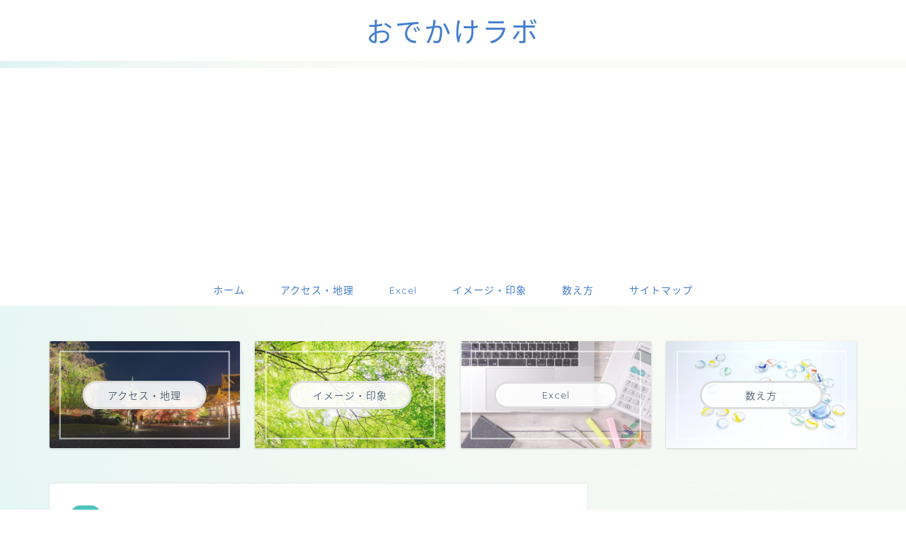

--- FILE ---
content_type: text/html; charset=UTF-8
request_url: https://net-business888.com/46inch-cm/
body_size: 19347
content:
<!DOCTYPE html>
<html lang="ja">
<head prefix="og: http://ogp.me/ns# fb: http://ogp.me/ns/fb# article: http://ogp.me/ns/article#">
<meta charset="utf-8">
<meta http-equiv="X-UA-Compatible" content="IE=edge">
<meta name="viewport" content="width=device-width, initial-scale=1">
<!-- ここからOGP -->
<meta property="og:type" content="blog">
<meta property="og:title" content="46インチは何センチか？1/46インチは？テレビ・モニター・ディスプレイ・パター・ドライバーなど【長さや円の直径：cmやmm】｜おでかけラボ"> 
<meta property="og:url" content="https://net-business888.com/46inch-cm/"> 
<meta property="og:description" content="私たちが生活している中でサイズ・長さ・直径などの単位として「インチ（inch）」を見かけますよね。 ただ日本人であればc"> 
<meta property="og:image" content="https://net-business888.com/wp-content/uploads/2022/04/おでかけラボ用アイキャッチ画像-1.jpg">
<meta property="og:site_name" content="おでかけラボ">
<meta property="fb:admins" content="">
<meta name="twitter:card" content="summary">
<!-- ここまでOGP --> 

<meta name="description" itemprop="description" content="私たちが生活している中でサイズ・長さ・直径などの単位として「インチ（inch）」を見かけますよね。 ただ日本人であればc" >
<link rel="shortcut icon" href="https://net-business888.com/wp-content/themes/jin/favicon.ico">
<link rel="canonical" href="https://net-business888.com/46inch-cm/">
<title>46インチは何センチか？1/46インチは？テレビ・モニター・ディスプレイ・パター・ドライバーなど【長さや円の直径：cmやmm】｜おでかけラボ</title>
<meta name='robots' content='max-image-preview:large' />
<link rel='dns-prefetch' href='//ajax.googleapis.com' />
<link rel='dns-prefetch' href='//cdnjs.cloudflare.com' />
<link rel='dns-prefetch' href='//s.w.org' />
<link rel="alternate" type="application/rss+xml" title="おでかけラボ &raquo; フィード" href="https://net-business888.com/feed/" />
<link rel="alternate" type="application/rss+xml" title="おでかけラボ &raquo; コメントフィード" href="https://net-business888.com/comments/feed/" />
<link rel="alternate" type="application/rss+xml" title="おでかけラボ &raquo; 46インチは何センチか？1/46インチは？テレビ・モニター・ディスプレイ・パター・ドライバーなど【長さや円の直径：cmやmm】 のコメントのフィード" href="https://net-business888.com/46inch-cm/feed/" />
<script type="text/javascript">
window._wpemojiSettings = {"baseUrl":"https:\/\/s.w.org\/images\/core\/emoji\/13.1.0\/72x72\/","ext":".png","svgUrl":"https:\/\/s.w.org\/images\/core\/emoji\/13.1.0\/svg\/","svgExt":".svg","source":{"concatemoji":"https:\/\/net-business888.com\/wp-includes\/js\/wp-emoji-release.min.js?ver=5.9.12"}};
/*! This file is auto-generated */
!function(e,a,t){var n,r,o,i=a.createElement("canvas"),p=i.getContext&&i.getContext("2d");function s(e,t){var a=String.fromCharCode;p.clearRect(0,0,i.width,i.height),p.fillText(a.apply(this,e),0,0);e=i.toDataURL();return p.clearRect(0,0,i.width,i.height),p.fillText(a.apply(this,t),0,0),e===i.toDataURL()}function c(e){var t=a.createElement("script");t.src=e,t.defer=t.type="text/javascript",a.getElementsByTagName("head")[0].appendChild(t)}for(o=Array("flag","emoji"),t.supports={everything:!0,everythingExceptFlag:!0},r=0;r<o.length;r++)t.supports[o[r]]=function(e){if(!p||!p.fillText)return!1;switch(p.textBaseline="top",p.font="600 32px Arial",e){case"flag":return s([127987,65039,8205,9895,65039],[127987,65039,8203,9895,65039])?!1:!s([55356,56826,55356,56819],[55356,56826,8203,55356,56819])&&!s([55356,57332,56128,56423,56128,56418,56128,56421,56128,56430,56128,56423,56128,56447],[55356,57332,8203,56128,56423,8203,56128,56418,8203,56128,56421,8203,56128,56430,8203,56128,56423,8203,56128,56447]);case"emoji":return!s([10084,65039,8205,55357,56613],[10084,65039,8203,55357,56613])}return!1}(o[r]),t.supports.everything=t.supports.everything&&t.supports[o[r]],"flag"!==o[r]&&(t.supports.everythingExceptFlag=t.supports.everythingExceptFlag&&t.supports[o[r]]);t.supports.everythingExceptFlag=t.supports.everythingExceptFlag&&!t.supports.flag,t.DOMReady=!1,t.readyCallback=function(){t.DOMReady=!0},t.supports.everything||(n=function(){t.readyCallback()},a.addEventListener?(a.addEventListener("DOMContentLoaded",n,!1),e.addEventListener("load",n,!1)):(e.attachEvent("onload",n),a.attachEvent("onreadystatechange",function(){"complete"===a.readyState&&t.readyCallback()})),(n=t.source||{}).concatemoji?c(n.concatemoji):n.wpemoji&&n.twemoji&&(c(n.twemoji),c(n.wpemoji)))}(window,document,window._wpemojiSettings);
</script>
<!-- net-business888.com is managing ads with Advanced Ads 1.52.4 --><script id="busin-ready">
			window.advanced_ads_ready=function(e,a){a=a||"complete";var d=function(e){return"interactive"===a?"loading"!==e:"complete"===e};d(document.readyState)?e():document.addEventListener("readystatechange",(function(a){d(a.target.readyState)&&e()}),{once:"interactive"===a})},window.advanced_ads_ready_queue=window.advanced_ads_ready_queue||[];		</script>
		<style type="text/css">
img.wp-smiley,
img.emoji {
	display: inline !important;
	border: none !important;
	box-shadow: none !important;
	height: 1em !important;
	width: 1em !important;
	margin: 0 0.07em !important;
	vertical-align: -0.1em !important;
	background: none !important;
	padding: 0 !important;
}
</style>
	<link rel='stylesheet' id='wp-block-library-css'  href='https://net-business888.com/wp-includes/css/dist/block-library/style.min.css?ver=5.9.12' type='text/css' media='all' />
<style id='rinkerg-gutenberg-rinker-style-inline-css' type='text/css'>
.wp-block-create-block-block{background-color:#21759b;color:#fff;padding:2px}

</style>
<style id='global-styles-inline-css' type='text/css'>
body{--wp--preset--color--black: #000000;--wp--preset--color--cyan-bluish-gray: #abb8c3;--wp--preset--color--white: #ffffff;--wp--preset--color--pale-pink: #f78da7;--wp--preset--color--vivid-red: #cf2e2e;--wp--preset--color--luminous-vivid-orange: #ff6900;--wp--preset--color--luminous-vivid-amber: #fcb900;--wp--preset--color--light-green-cyan: #7bdcb5;--wp--preset--color--vivid-green-cyan: #00d084;--wp--preset--color--pale-cyan-blue: #8ed1fc;--wp--preset--color--vivid-cyan-blue: #0693e3;--wp--preset--color--vivid-purple: #9b51e0;--wp--preset--gradient--vivid-cyan-blue-to-vivid-purple: linear-gradient(135deg,rgba(6,147,227,1) 0%,rgb(155,81,224) 100%);--wp--preset--gradient--light-green-cyan-to-vivid-green-cyan: linear-gradient(135deg,rgb(122,220,180) 0%,rgb(0,208,130) 100%);--wp--preset--gradient--luminous-vivid-amber-to-luminous-vivid-orange: linear-gradient(135deg,rgba(252,185,0,1) 0%,rgba(255,105,0,1) 100%);--wp--preset--gradient--luminous-vivid-orange-to-vivid-red: linear-gradient(135deg,rgba(255,105,0,1) 0%,rgb(207,46,46) 100%);--wp--preset--gradient--very-light-gray-to-cyan-bluish-gray: linear-gradient(135deg,rgb(238,238,238) 0%,rgb(169,184,195) 100%);--wp--preset--gradient--cool-to-warm-spectrum: linear-gradient(135deg,rgb(74,234,220) 0%,rgb(151,120,209) 20%,rgb(207,42,186) 40%,rgb(238,44,130) 60%,rgb(251,105,98) 80%,rgb(254,248,76) 100%);--wp--preset--gradient--blush-light-purple: linear-gradient(135deg,rgb(255,206,236) 0%,rgb(152,150,240) 100%);--wp--preset--gradient--blush-bordeaux: linear-gradient(135deg,rgb(254,205,165) 0%,rgb(254,45,45) 50%,rgb(107,0,62) 100%);--wp--preset--gradient--luminous-dusk: linear-gradient(135deg,rgb(255,203,112) 0%,rgb(199,81,192) 50%,rgb(65,88,208) 100%);--wp--preset--gradient--pale-ocean: linear-gradient(135deg,rgb(255,245,203) 0%,rgb(182,227,212) 50%,rgb(51,167,181) 100%);--wp--preset--gradient--electric-grass: linear-gradient(135deg,rgb(202,248,128) 0%,rgb(113,206,126) 100%);--wp--preset--gradient--midnight: linear-gradient(135deg,rgb(2,3,129) 0%,rgb(40,116,252) 100%);--wp--preset--duotone--dark-grayscale: url('#wp-duotone-dark-grayscale');--wp--preset--duotone--grayscale: url('#wp-duotone-grayscale');--wp--preset--duotone--purple-yellow: url('#wp-duotone-purple-yellow');--wp--preset--duotone--blue-red: url('#wp-duotone-blue-red');--wp--preset--duotone--midnight: url('#wp-duotone-midnight');--wp--preset--duotone--magenta-yellow: url('#wp-duotone-magenta-yellow');--wp--preset--duotone--purple-green: url('#wp-duotone-purple-green');--wp--preset--duotone--blue-orange: url('#wp-duotone-blue-orange');--wp--preset--font-size--small: 13px;--wp--preset--font-size--medium: 20px;--wp--preset--font-size--large: 36px;--wp--preset--font-size--x-large: 42px;}.has-black-color{color: var(--wp--preset--color--black) !important;}.has-cyan-bluish-gray-color{color: var(--wp--preset--color--cyan-bluish-gray) !important;}.has-white-color{color: var(--wp--preset--color--white) !important;}.has-pale-pink-color{color: var(--wp--preset--color--pale-pink) !important;}.has-vivid-red-color{color: var(--wp--preset--color--vivid-red) !important;}.has-luminous-vivid-orange-color{color: var(--wp--preset--color--luminous-vivid-orange) !important;}.has-luminous-vivid-amber-color{color: var(--wp--preset--color--luminous-vivid-amber) !important;}.has-light-green-cyan-color{color: var(--wp--preset--color--light-green-cyan) !important;}.has-vivid-green-cyan-color{color: var(--wp--preset--color--vivid-green-cyan) !important;}.has-pale-cyan-blue-color{color: var(--wp--preset--color--pale-cyan-blue) !important;}.has-vivid-cyan-blue-color{color: var(--wp--preset--color--vivid-cyan-blue) !important;}.has-vivid-purple-color{color: var(--wp--preset--color--vivid-purple) !important;}.has-black-background-color{background-color: var(--wp--preset--color--black) !important;}.has-cyan-bluish-gray-background-color{background-color: var(--wp--preset--color--cyan-bluish-gray) !important;}.has-white-background-color{background-color: var(--wp--preset--color--white) !important;}.has-pale-pink-background-color{background-color: var(--wp--preset--color--pale-pink) !important;}.has-vivid-red-background-color{background-color: var(--wp--preset--color--vivid-red) !important;}.has-luminous-vivid-orange-background-color{background-color: var(--wp--preset--color--luminous-vivid-orange) !important;}.has-luminous-vivid-amber-background-color{background-color: var(--wp--preset--color--luminous-vivid-amber) !important;}.has-light-green-cyan-background-color{background-color: var(--wp--preset--color--light-green-cyan) !important;}.has-vivid-green-cyan-background-color{background-color: var(--wp--preset--color--vivid-green-cyan) !important;}.has-pale-cyan-blue-background-color{background-color: var(--wp--preset--color--pale-cyan-blue) !important;}.has-vivid-cyan-blue-background-color{background-color: var(--wp--preset--color--vivid-cyan-blue) !important;}.has-vivid-purple-background-color{background-color: var(--wp--preset--color--vivid-purple) !important;}.has-black-border-color{border-color: var(--wp--preset--color--black) !important;}.has-cyan-bluish-gray-border-color{border-color: var(--wp--preset--color--cyan-bluish-gray) !important;}.has-white-border-color{border-color: var(--wp--preset--color--white) !important;}.has-pale-pink-border-color{border-color: var(--wp--preset--color--pale-pink) !important;}.has-vivid-red-border-color{border-color: var(--wp--preset--color--vivid-red) !important;}.has-luminous-vivid-orange-border-color{border-color: var(--wp--preset--color--luminous-vivid-orange) !important;}.has-luminous-vivid-amber-border-color{border-color: var(--wp--preset--color--luminous-vivid-amber) !important;}.has-light-green-cyan-border-color{border-color: var(--wp--preset--color--light-green-cyan) !important;}.has-vivid-green-cyan-border-color{border-color: var(--wp--preset--color--vivid-green-cyan) !important;}.has-pale-cyan-blue-border-color{border-color: var(--wp--preset--color--pale-cyan-blue) !important;}.has-vivid-cyan-blue-border-color{border-color: var(--wp--preset--color--vivid-cyan-blue) !important;}.has-vivid-purple-border-color{border-color: var(--wp--preset--color--vivid-purple) !important;}.has-vivid-cyan-blue-to-vivid-purple-gradient-background{background: var(--wp--preset--gradient--vivid-cyan-blue-to-vivid-purple) !important;}.has-light-green-cyan-to-vivid-green-cyan-gradient-background{background: var(--wp--preset--gradient--light-green-cyan-to-vivid-green-cyan) !important;}.has-luminous-vivid-amber-to-luminous-vivid-orange-gradient-background{background: var(--wp--preset--gradient--luminous-vivid-amber-to-luminous-vivid-orange) !important;}.has-luminous-vivid-orange-to-vivid-red-gradient-background{background: var(--wp--preset--gradient--luminous-vivid-orange-to-vivid-red) !important;}.has-very-light-gray-to-cyan-bluish-gray-gradient-background{background: var(--wp--preset--gradient--very-light-gray-to-cyan-bluish-gray) !important;}.has-cool-to-warm-spectrum-gradient-background{background: var(--wp--preset--gradient--cool-to-warm-spectrum) !important;}.has-blush-light-purple-gradient-background{background: var(--wp--preset--gradient--blush-light-purple) !important;}.has-blush-bordeaux-gradient-background{background: var(--wp--preset--gradient--blush-bordeaux) !important;}.has-luminous-dusk-gradient-background{background: var(--wp--preset--gradient--luminous-dusk) !important;}.has-pale-ocean-gradient-background{background: var(--wp--preset--gradient--pale-ocean) !important;}.has-electric-grass-gradient-background{background: var(--wp--preset--gradient--electric-grass) !important;}.has-midnight-gradient-background{background: var(--wp--preset--gradient--midnight) !important;}.has-small-font-size{font-size: var(--wp--preset--font-size--small) !important;}.has-medium-font-size{font-size: var(--wp--preset--font-size--medium) !important;}.has-large-font-size{font-size: var(--wp--preset--font-size--large) !important;}.has-x-large-font-size{font-size: var(--wp--preset--font-size--x-large) !important;}
</style>
<link rel='stylesheet' id='dashicons-css'  href='https://net-business888.com/wp-includes/css/dashicons.min.css?ver=5.9.12' type='text/css' media='all' />
<link rel='stylesheet' id='thickbox-css'  href='https://net-business888.com/wp-includes/js/thickbox/thickbox.css?ver=5.9.12' type='text/css' media='all' />
<link rel='stylesheet' id='yyi_rinker_stylesheet-css'  href='https://net-business888.com/wp-content/plugins/yyi-rinker/css/style.css?v=1.11.1&#038;ver=5.9.12' type='text/css' media='all' />
<link rel='stylesheet' id='theme-style-css'  href='https://net-business888.com/wp-content/themes/jin/style.css?ver=5.9.12' type='text/css' media='all' />
<link rel='stylesheet' id='swiper-style-css'  href='https://cdnjs.cloudflare.com/ajax/libs/Swiper/4.0.7/css/swiper.min.css?ver=5.9.12' type='text/css' media='all' />
<script type='text/javascript' src='https://ajax.googleapis.com/ajax/libs/jquery/1.12.4/jquery.min.js?ver=5.9.12' id='jquery-js'></script>
<script type='text/javascript' src='https://net-business888.com/wp-content/plugins/yyi-rinker/js/event-tracking.js?v=1.11.1' id='yyi_rinker_event_tracking_script-js'></script>
<link rel="https://api.w.org/" href="https://net-business888.com/wp-json/" /><link rel="alternate" type="application/json" href="https://net-business888.com/wp-json/wp/v2/posts/7944" /><link rel='shortlink' href='https://net-business888.com/?p=7944' />
<link rel="alternate" type="application/json+oembed" href="https://net-business888.com/wp-json/oembed/1.0/embed?url=https%3A%2F%2Fnet-business888.com%2F46inch-cm%2F" />
<link rel="alternate" type="text/xml+oembed" href="https://net-business888.com/wp-json/oembed/1.0/embed?url=https%3A%2F%2Fnet-business888.com%2F46inch-cm%2F&#038;format=xml" />
<div id="111852-11"><script src="//ads.themoneytizer.com/s/gen.js?type=11"></script><script src="//ads.themoneytizer.com/s/requestform.js?siteId=111852&formatId=11"></script></div><style>
.yyi-rinker-images {
    display: flex;
    justify-content: center;
    align-items: center;
    position: relative;

}
div.yyi-rinker-image img.yyi-rinker-main-img.hidden {
    display: none;
}

.yyi-rinker-images-arrow {
    cursor: pointer;
    position: absolute;
    top: 50%;
    display: block;
    margin-top: -11px;
    opacity: 0.6;
    width: 22px;
}

.yyi-rinker-images-arrow-left{
    left: -10px;
}
.yyi-rinker-images-arrow-right{
    right: -10px;
}

.yyi-rinker-images-arrow-left.hidden {
    display: none;
}

.yyi-rinker-images-arrow-right.hidden {
    display: none;
}
div.yyi-rinker-contents.yyi-rinker-design-tate  div.yyi-rinker-box{
    flex-direction: column;
}

div.yyi-rinker-contents.yyi-rinker-design-slim div.yyi-rinker-box .yyi-rinker-links {
    flex-direction: column;
}

div.yyi-rinker-contents.yyi-rinker-design-slim div.yyi-rinker-info {
    width: 100%;
}

div.yyi-rinker-contents.yyi-rinker-design-slim .yyi-rinker-title {
    text-align: center;
}

div.yyi-rinker-contents.yyi-rinker-design-slim .yyi-rinker-links {
    text-align: center;
}
div.yyi-rinker-contents.yyi-rinker-design-slim .yyi-rinker-image {
    margin: auto;
}

div.yyi-rinker-contents.yyi-rinker-design-slim div.yyi-rinker-info ul.yyi-rinker-links li {
	align-self: stretch;
}
div.yyi-rinker-contents.yyi-rinker-design-slim div.yyi-rinker-box div.yyi-rinker-info {
	padding: 0;
}
div.yyi-rinker-contents.yyi-rinker-design-slim div.yyi-rinker-box {
	flex-direction: column;
	padding: 14px 5px 0;
}

.yyi-rinker-design-slim div.yyi-rinker-box div.yyi-rinker-info {
	text-align: center;
}

.yyi-rinker-design-slim div.price-box span.price {
	display: block;
}

div.yyi-rinker-contents.yyi-rinker-design-slim div.yyi-rinker-info div.yyi-rinker-title a{
	font-size:16px;
}

div.yyi-rinker-contents.yyi-rinker-design-slim ul.yyi-rinker-links li.amazonkindlelink:before,  div.yyi-rinker-contents.yyi-rinker-design-slim ul.yyi-rinker-links li.amazonlink:before,  div.yyi-rinker-contents.yyi-rinker-design-slim ul.yyi-rinker-links li.rakutenlink:before, div.yyi-rinker-contents.yyi-rinker-design-slim ul.yyi-rinker-links li.yahoolink:before, div.yyi-rinker-contents.yyi-rinker-design-slim ul.yyi-rinker-links li.mercarilink:before {
	font-size:12px;
}

div.yyi-rinker-contents.yyi-rinker-design-slim ul.yyi-rinker-links li a {
	font-size: 13px;
}
.entry-content ul.yyi-rinker-links li {
	padding: 0;
}

div.yyi-rinker-contents .yyi-rinker-attention.attention_desing_right_ribbon {
    width: 89px;
    height: 91px;
    position: absolute;
    top: -1px;
    right: -1px;
    left: auto;
    overflow: hidden;
}

div.yyi-rinker-contents .yyi-rinker-attention.attention_desing_right_ribbon span {
    display: inline-block;
    width: 146px;
    position: absolute;
    padding: 4px 0;
    left: -13px;
    top: 12px;
    text-align: center;
    font-size: 12px;
    line-height: 24px;
    -webkit-transform: rotate(45deg);
    transform: rotate(45deg);
    box-shadow: 0 1px 3px rgba(0, 0, 0, 0.2);
}

div.yyi-rinker-contents .yyi-rinker-attention.attention_desing_right_ribbon {
    background: none;
}
.yyi-rinker-attention.attention_desing_right_ribbon .yyi-rinker-attention-after,
.yyi-rinker-attention.attention_desing_right_ribbon .yyi-rinker-attention-before{
display:none;
}
div.yyi-rinker-use-right_ribbon div.yyi-rinker-title {
    margin-right: 2rem;
}

				</style>	<style type="text/css">
		#wrapper {
			background-color: #fffaf2;
			background-image: url(https://net-business888.com/wp-content/uploads/2021/03/demo11-bgimg-1.png);
					}

		.related-entry-headline-text span:before,
		#comment-title span:before,
		#reply-title span:before {
			background-color: #66e2bd;
			border-color: #66e2bd !important;
		}

		#breadcrumb:after,
		#page-top a {
			background-color: #4073b7;
		}

		footer {
			background-color: #4073b7;
		}

		.footer-inner a,
		#copyright,
		#copyright-center {
			border-color: #fff !important;
			color: #fff !important;
		}

		#footer-widget-area {
			border-color: #fff !important;
		}

		.page-top-footer a {
			color: #4073b7 !important;
		}

		#breadcrumb ul li,
		#breadcrumb ul li a {
			color: #4073b7 !important;
		}

		body,
		a,
		a:link,
		a:visited,
		.my-profile,
		.widgettitle,
		.tabBtn-mag label {
			color: #4c6172;
		}

		a:hover {
			color: #008db7;
		}

		.widget_nav_menu ul>li>a:before,
		.widget_categories ul>li>a:before,
		.widget_pages ul>li>a:before,
		.widget_recent_entries ul>li>a:before,
		.widget_archive ul>li>a:before,
		.widget_archive form:after,
		.widget_categories form:after,
		.widget_nav_menu ul>li>ul.sub-menu>li>a:before,
		.widget_categories ul>li>.children>li>a:before,
		.widget_pages ul>li>.children>li>a:before,
		.widget_nav_menu ul>li>ul.sub-menu>li>ul.sub-menu li>a:before,
		.widget_categories ul>li>.children>li>.children li>a:before,
		.widget_pages ul>li>.children>li>.children li>a:before {
			color: #66e2bd;
		}

		.widget_nav_menu ul .sub-menu .sub-menu li a:before {
			background-color: #4c6172 !important;
		}
		.d--labeling-act-border{
			border-color: rgba(76,97,114,0.18);
		}
		.c--labeling-act.d--labeling-act-solid{
			background-color: rgba(76,97,114,0.06);
		}
		.a--labeling-act{
			color: rgba(76,97,114,0.6);
		}
		.a--labeling-small-act span{
			background-color: rgba(76,97,114,0.21);
		}
		.c--labeling-act.d--labeling-act-strong{
			background-color: rgba(76,97,114,0.045);
		}
		.d--labeling-act-strong .a--labeling-act{
			color: rgba(76,97,114,0.75);
		}


		footer .footer-widget,
		footer .footer-widget a,
		footer .footer-widget ul li,
		.footer-widget.widget_nav_menu ul>li>a:before,
		.footer-widget.widget_categories ul>li>a:before,
		.footer-widget.widget_recent_entries ul>li>a:before,
		.footer-widget.widget_pages ul>li>a:before,
		.footer-widget.widget_archive ul>li>a:before,
		footer .widget_tag_cloud .tagcloud a:before {
			color: #fff !important;
			border-color: #fff !important;
		}

		footer .footer-widget .widgettitle {
			color: #fff !important;
			border-color: #4cc4bc !important;
		}

		footer .widget_nav_menu ul .children .children li a:before,
		footer .widget_categories ul .children .children li a:before,
		footer .widget_nav_menu ul .sub-menu .sub-menu li a:before {
			background-color: #fff !important;
		}

		#drawernav a:hover,
		.post-list-title,
		#prev-next p,
		#toc_container .toc_list li a {
			color: #4c6172 !important;
		}

		#header-box {
			background-color: #ffffff;
		}

		@media (min-width: 768px) {

			#header-box .header-box10-bg:before,
			#header-box .header-box11-bg:before {
				border-radius: 2px;
			}
		}

		@media (min-width: 768px) {
			.top-image-meta {
				margin-top: calc(50px - 30px);
			}
		}

		@media (min-width: 1200px) {
			.top-image-meta {
				margin-top: calc(50px);
			}
		}

		.pickup-contents:before {
			background-color: #ffffff !important;
		}

		.main-image-text {
			color: #2b72ce;
		}

		.main-image-text-sub {
			color: #798b9b;
		}

		@media (min-width: 481px) {
			#site-info {
				padding-top: 15px !important;
				padding-bottom: 15px !important;
			}
		}

		#site-info span a {
			color: #437ecc !important;
		}

		#headmenu .headsns .line a svg {
			fill: #437ecc !important;
		}

		#headmenu .headsns a,
		#headmenu {
			color: #437ecc !important;
			border-color: #437ecc !important;
		}

		.profile-follow .line-sns a svg {
			fill: #66e2bd !important;
		}

		.profile-follow .line-sns a:hover svg {
			fill: #4cc4bc !important;
		}

		.profile-follow a {
			color: #66e2bd !important;
			border-color: #66e2bd !important;
		}

		.profile-follow a:hover,
		#headmenu .headsns a:hover {
			color: #4cc4bc !important;
			border-color: #4cc4bc !important;
		}

		.search-box:hover {
			color: #4cc4bc !important;
			border-color: #4cc4bc !important;
		}

		#header #headmenu .headsns .line a:hover svg {
			fill: #4cc4bc !important;
		}

		.cps-icon-bar,
		#navtoggle:checked+.sp-menu-open .cps-icon-bar {
			background-color: #437ecc;
		}

		#nav-container {
			background-color: #fff;
		}

		.menu-box .menu-item svg {
			fill: #437ecc;
		}

		#drawernav ul.menu-box>li>a,
		#drawernav2 ul.menu-box>li>a,
		#drawernav3 ul.menu-box>li>a,
		#drawernav4 ul.menu-box>li>a,
		#drawernav5 ul.menu-box>li>a,
		#drawernav ul.menu-box>li.menu-item-has-children:after,
		#drawernav2 ul.menu-box>li.menu-item-has-children:after,
		#drawernav3 ul.menu-box>li.menu-item-has-children:after,
		#drawernav4 ul.menu-box>li.menu-item-has-children:after,
		#drawernav5 ul.menu-box>li.menu-item-has-children:after {
			color: #437ecc !important;
		}

		#drawernav ul.menu-box li a,
		#drawernav2 ul.menu-box li a,
		#drawernav3 ul.menu-box li a,
		#drawernav4 ul.menu-box li a,
		#drawernav5 ul.menu-box li a {
			font-size: 14px !important;
		}

		#drawernav3 ul.menu-box>li {
			color: #4c6172 !important;
		}

		#drawernav4 .menu-box>.menu-item>a:after,
		#drawernav3 .menu-box>.menu-item>a:after,
		#drawernav .menu-box>.menu-item>a:after {
			background-color: #437ecc !important;
		}

		#drawernav2 .menu-box>.menu-item:hover,
		#drawernav5 .menu-box>.menu-item:hover {
			border-top-color: #66e2bd !important;
		}

		.cps-info-bar a {
			background-color: #33c4ba !important;
		}

		@media (min-width: 768px) {
			.post-list-mag .post-list-item:not(:nth-child(2n)) {
				margin-right: 2.6%;
			}
		}

		@media (min-width: 768px) {

			#tab-1:checked~.tabBtn-mag li [for="tab-1"]:after,
			#tab-2:checked~.tabBtn-mag li [for="tab-2"]:after,
			#tab-3:checked~.tabBtn-mag li [for="tab-3"]:after,
			#tab-4:checked~.tabBtn-mag li [for="tab-4"]:after {
				border-top-color: #66e2bd !important;
			}

			.tabBtn-mag label {
				border-bottom-color: #66e2bd !important;
			}
		}

		#tab-1:checked~.tabBtn-mag li [for="tab-1"],
		#tab-2:checked~.tabBtn-mag li [for="tab-2"],
		#tab-3:checked~.tabBtn-mag li [for="tab-3"],
		#tab-4:checked~.tabBtn-mag li [for="tab-4"],
		#prev-next a.next:after,
		#prev-next a.prev:after,
		.more-cat-button a:hover span:before {
			background-color: #66e2bd !important;
		}


		.swiper-slide .post-list-cat,
		.post-list-mag .post-list-cat,
		.post-list-mag3col .post-list-cat,
		.post-list-mag-sp1col .post-list-cat,
		.swiper-pagination-bullet-active,
		.pickup-cat,
		.post-list .post-list-cat,
		#breadcrumb .bcHome a:hover span:before,
		.popular-item:nth-child(1) .pop-num,
		.popular-item:nth-child(2) .pop-num,
		.popular-item:nth-child(3) .pop-num {
			background-color: #4cc4bc !important;
		}

		.sidebar-btn a,
		.profile-sns-menu {
			background-color: #4cc4bc !important;
		}

		.sp-sns-menu a,
		.pickup-contents-box a:hover .pickup-title {
			border-color: #66e2bd !important;
			color: #66e2bd !important;
		}

		.pro-line svg {
			fill: #66e2bd !important;
		}

		.cps-post-cat a,
		.meta-cat,
		.popular-cat {
			background-color: #4cc4bc !important;
			border-color: #4cc4bc !important;
		}

		.tagicon,
		.tag-box a,
		#toc_container .toc_list>li,
		#toc_container .toc_title {
			color: #66e2bd !important;
		}

		.widget_tag_cloud a::before {
			color: #4c6172 !important;
		}

		.tag-box a,
		#toc_container:before {
			border-color: #66e2bd !important;
		}

		.cps-post-cat a:hover {
			color: #008db7 !important;
		}

		.pagination li:not([class*="current"]) a:hover,
		.widget_tag_cloud a:hover {
			background-color: #66e2bd !important;
		}

		.pagination li:not([class*="current"]) a:hover {
			opacity: 0.5 !important;
		}

		.pagination li.current a {
			background-color: #66e2bd !important;
			border-color: #66e2bd !important;
		}

		.nextpage a:hover span {
			color: #66e2bd !important;
			border-color: #66e2bd !important;
		}

		.cta-content:before {
			background-color: #5c8ece !important;
		}

		.cta-text,
		.info-title {
			color: #fff !important;
		}

		#footer-widget-area.footer_style1 .widgettitle {
			border-color: #4cc4bc !important;
		}

		.sidebar_style1 .widgettitle,
		.sidebar_style5 .widgettitle {
			border-color: #66e2bd !important;
		}

		.sidebar_style2 .widgettitle,
		.sidebar_style4 .widgettitle,
		.sidebar_style6 .widgettitle,
		#home-bottom-widget .widgettitle,
		#home-top-widget .widgettitle,
		#post-bottom-widget .widgettitle,
		#post-top-widget .widgettitle {
			background-color: #66e2bd !important;
		}

		#home-bottom-widget .widget_search .search-box input[type="submit"],
		#home-top-widget .widget_search .search-box input[type="submit"],
		#post-bottom-widget .widget_search .search-box input[type="submit"],
		#post-top-widget .widget_search .search-box input[type="submit"] {
			background-color: #4cc4bc !important;
		}

		.tn-logo-size {
			font-size: 280% !important;
		}

		@media (min-width: 481px) {
			.tn-logo-size img {
				width: calc(280%*0.5) !important;
			}
		}

		@media (min-width: 768px) {
			.tn-logo-size img {
				width: calc(280%*2.2) !important;
			}
		}

		@media (min-width: 1200px) {
			.tn-logo-size img {
				width: 280% !important;
			}
		}

		.sp-logo-size {
			font-size: 88% !important;
		}

		.sp-logo-size img {
			width: 88% !important;
		}

		.cps-post-main ul>li:before,
		.cps-post-main ol>li:before {
			background-color: #4cc4bc !important;
		}

		.profile-card .profile-title {
			background-color: #66e2bd !important;
		}

		.profile-card {
			border-color: #66e2bd !important;
		}

		.cps-post-main a {
			color: #008db7;
		}

		.cps-post-main .marker {
			background: -webkit-linear-gradient(transparent 60%, #fff9c1 0%);
			background: linear-gradient(transparent 60%, #fff9c1 0%);
		}

		.cps-post-main .marker2 {
			background: -webkit-linear-gradient(transparent 60%, #a9eaf2 0%);
			background: linear-gradient(transparent 60%, #a9eaf2 0%);
		}

		.cps-post-main .jic-sc {
			color: #e9546b;
		}


		.simple-box1 {
			border-color: #ef9b9b !important;
		}

		.simple-box2 {
			border-color: #f2bf7d !important;
		}

		.simple-box3 {
			border-color: #b5e28a !important;
		}

		.simple-box4 {
			border-color: #7badd8 !important;
		}

		.simple-box4:before {
			background-color: #7badd8;
		}

		.simple-box5 {
			border-color: #e896c7 !important;
		}

		.simple-box5:before {
			background-color: #e896c7;
		}

		.simple-box6 {
			background-color: #fffdef !important;
		}

		.simple-box7 {
			border-color: #def1f9 !important;
		}

		.simple-box7:before {
			background-color: #def1f9 !important;
		}

		.simple-box8 {
			border-color: #96ddc1 !important;
		}

		.simple-box8:before {
			background-color: #96ddc1 !important;
		}

		.simple-box9:before {
			background-color: #e1c0e8 !important;
		}

		.simple-box9:after {
			border-color: #e1c0e8 #e1c0e8 #fff #fff !important;
		}

		.kaisetsu-box1:before,
		.kaisetsu-box1-title {
			background-color: #ffb49e !important;
		}

		.kaisetsu-box2 {
			border-color: #89c2f4 !important;
		}

		.kaisetsu-box2-title {
			background-color: #89c2f4 !important;
		}

		.kaisetsu-box4 {
			border-color: #ea91a9 !important;
		}

		.kaisetsu-box4-title {
			background-color: #ea91a9 !important;
		}

		.kaisetsu-box5:before {
			background-color: #57b3ba !important;
		}

		.kaisetsu-box5-title {
			background-color: #57b3ba !important;
		}

		.concept-box1 {
			border-color: #85db8f !important;
		}

		.concept-box1:after {
			background-color: #85db8f !important;
		}

		.concept-box1:before {
			content: "ポイント" !important;
			color: #85db8f !important;
		}

		.concept-box2 {
			border-color: #f7cf6a !important;
		}

		.concept-box2:after {
			background-color: #f7cf6a !important;
		}

		.concept-box2:before {
			content: "注意点" !important;
			color: #f7cf6a !important;
		}

		.concept-box3 {
			border-color: #86cee8 !important;
		}

		.concept-box3:after {
			background-color: #86cee8 !important;
		}

		.concept-box3:before {
			content: "良い例" !important;
			color: #86cee8 !important;
		}

		.concept-box4 {
			border-color: #ed8989 !important;
		}

		.concept-box4:after {
			background-color: #ed8989 !important;
		}

		.concept-box4:before {
			content: "悪い例" !important;
			color: #ed8989 !important;
		}

		.concept-box5 {
			border-color: #9e9e9e !important;
		}

		.concept-box5:after {
			background-color: #9e9e9e !important;
		}

		.concept-box5:before {
			content: "参考" !important;
			color: #9e9e9e !important;
		}

		.concept-box6 {
			border-color: #8eaced !important;
		}

		.concept-box6:after {
			background-color: #8eaced !important;
		}

		.concept-box6:before {
			content: "メモ" !important;
			color: #8eaced !important;
		}

		.innerlink-box1,
		.blog-card {
			border-color: #73bc9b !important;
		}

		.innerlink-box1-title {
			background-color: #73bc9b !important;
			border-color: #73bc9b !important;
		}

		.innerlink-box1:before,
		.blog-card-hl-box {
			background-color: #73bc9b !important;
		}

		.jin-ac-box01-title::after {
			color: #66e2bd;
		}

		.color-button01 a,
		.color-button01 a:hover,
		.color-button01:before {
			background-color: #fcda6c !important;
		}

		.top-image-btn-color a,
		.top-image-btn-color a:hover,
		.top-image-btn-color:before {
			background-color: #ffcd44 !important;
		}

		.color-button02 a,
		.color-button02 a:hover,
		.color-button02:before {
			background-color: #e87d99 !important;
		}

		.color-button01-big a,
		.color-button01-big a:hover,
		.color-button01-big:before {
			background-color: #fcda6c !important;
		}

		.color-button01-big a,
		.color-button01-big:before {
			border-radius: 50px !important;
		}

		.color-button01-big a {
			padding-top: 20px !important;
			padding-bottom: 20px !important;
		}

		.color-button02-big a,
		.color-button02-big a:hover,
		.color-button02-big:before {
			background-color: #e87d99 !important;
		}

		.color-button02-big a,
		.color-button02-big:before {
			border-radius: 50px !important;
		}

		.color-button02-big a {
			padding-top: 20px !important;
			padding-bottom: 20px !important;
		}

		.color-button01-big {
			width: 65% !important;
		}

		.color-button02-big {
			width: 65% !important;
		}

		.top-image-btn-color:before,
		.color-button01:before,
		.color-button02:before,
		.color-button01-big:before,
		.color-button02-big:before {
			bottom: -1px;
			left: -1px;
			width: 100%;
			height: 100%;
			border-radius: 6px;
			box-shadow: 0px 1px 5px 0px rgba(0, 0, 0, 0.25);
			-webkit-transition: all .4s;
			transition: all .4s;
		}

		.top-image-btn-color a:hover,
		.color-button01 a:hover,
		.color-button02 a:hover,
		.color-button01-big a:hover,
		.color-button02-big a:hover {
			-webkit-transform: translateY(2px);
			transform: translateY(2px);
			-webkit-filter: brightness(0.95);
			filter: brightness(0.95);
		}

		.top-image-btn-color:hover:before,
		.color-button01:hover:before,
		.color-button02:hover:before,
		.color-button01-big:hover:before,
		.color-button02-big:hover:before {
			-webkit-transform: translateY(2px);
			transform: translateY(2px);
			box-shadow: none !important;
		}

		.h2-style01 h2,
		.h2-style02 h2:before,
		.h2-style03 h2,
		.h2-style04 h2:before,
		.h2-style05 h2,
		.h2-style07 h2:before,
		.h2-style07 h2:after,
		.h3-style03 h3:before,
		.h3-style02 h3:before,
		.h3-style05 h3:before,
		.h3-style07 h3:before,
		.h2-style08 h2:after,
		.h2-style10 h2:before,
		.h2-style10 h2:after,
		.h3-style02 h3:after,
		.h4-style02 h4:before {
			background-color: #66e2bd !important;
		}

		.h3-style01 h3,
		.h3-style04 h3,
		.h3-style05 h3,
		.h3-style06 h3,
		.h4-style01 h4,
		.h2-style02 h2,
		.h2-style08 h2,
		.h2-style08 h2:before,
		.h2-style09 h2,
		.h4-style03 h4 {
			border-color: #66e2bd !important;
		}

		.h2-style05 h2:before {
			border-top-color: #66e2bd !important;
		}

		.h2-style06 h2:before,
		.sidebar_style3 .widgettitle:after {
			background-image: linear-gradient(-45deg,
					transparent 25%,
					#66e2bd 25%,
					#66e2bd 50%,
					transparent 50%,
					transparent 75%,
					#66e2bd 75%,
					#66e2bd);
		}

		.jin-h2-icons.h2-style02 h2 .jic:before,
		.jin-h2-icons.h2-style04 h2 .jic:before,
		.jin-h2-icons.h2-style06 h2 .jic:before,
		.jin-h2-icons.h2-style07 h2 .jic:before,
		.jin-h2-icons.h2-style08 h2 .jic:before,
		.jin-h2-icons.h2-style09 h2 .jic:before,
		.jin-h2-icons.h2-style10 h2 .jic:before,
		.jin-h3-icons.h3-style01 h3 .jic:before,
		.jin-h3-icons.h3-style02 h3 .jic:before,
		.jin-h3-icons.h3-style03 h3 .jic:before,
		.jin-h3-icons.h3-style04 h3 .jic:before,
		.jin-h3-icons.h3-style05 h3 .jic:before,
		.jin-h3-icons.h3-style06 h3 .jic:before,
		.jin-h3-icons.h3-style07 h3 .jic:before,
		.jin-h4-icons.h4-style01 h4 .jic:before,
		.jin-h4-icons.h4-style02 h4 .jic:before,
		.jin-h4-icons.h4-style03 h4 .jic:before,
		.jin-h4-icons.h4-style04 h4 .jic:before {
			color: #66e2bd;
		}

		@media all and (-ms-high-contrast:none) {

			*::-ms-backdrop,
			.color-button01:before,
			.color-button02:before,
			.color-button01-big:before,
			.color-button02-big:before {
				background-color: #595857 !important;
			}
		}

		.jin-lp-h2 h2,
		.jin-lp-h2 h2 {
			background-color: transparent !important;
			border-color: transparent !important;
			color: #4c6172 !important;
		}

		.jincolumn-h3style2 {
			border-color: #66e2bd !important;
		}

		.jinlph2-style1 h2:first-letter {
			color: #66e2bd !important;
		}

		.jinlph2-style2 h2,
		.jinlph2-style3 h2 {
			border-color: #66e2bd !important;
		}

		.jin-photo-title .jin-fusen1-down,
		.jin-photo-title .jin-fusen1-even,
		.jin-photo-title .jin-fusen1-up {
			border-left-color: #66e2bd;
		}

		.jin-photo-title .jin-fusen2,
		.jin-photo-title .jin-fusen3 {
			background-color: #66e2bd;
		}

		.jin-photo-title .jin-fusen2:before,
		.jin-photo-title .jin-fusen3:before {
			border-top-color: #66e2bd;
		}

		.has-huge-font-size {
			font-size: 42px !important;
		}

		.has-large-font-size {
			font-size: 36px !important;
		}

		.has-medium-font-size {
			font-size: 20px !important;
		}

		.has-normal-font-size {
			font-size: 16px !important;
		}

		.has-small-font-size {
			font-size: 13px !important;
		}
	</style>
		<style type="text/css" id="wp-custom-css">
			#wrapper{
	background-repeat:no-repeat;
}
@media (max-width: 767px){
	#header-box {
    box-shadow: 0px 1px 8px #ccc;
}
	#main-image{
		box-shadow:none!important;
	}
.pickup-contents:before {
    background-color: transparent!important;
}
}
@media (min-width: 1024px){
#main-image .main-image-text {
	font-size:2.8rem;
	line-height:3.4rem;
}
}
.sidebar_style4 .my-profile{
    background: rgba(255,255,255,0.45);
}		</style>
			
<!--カエレバCSS-->
<!--アプリーチCSS-->

<script data-ad-client="ca-pub-3438046032517871" async src="https://pagead2.googlesyndication.com/pagead/js/adsbygoogle.js"></script>

<!-- Global site tag (gtag.js) - Google Analytics -->
<script async src="https://www.googletagmanager.com/gtag/js?id=UA-86797522-6"></script>
<script>
  window.dataLayer = window.dataLayer || [];
  function gtag(){dataLayer.push(arguments);}
  gtag('js', new Date());

  gtag('config', 'UA-86797522-6');
</script>

<!-- InMobi Choice. Consent Manager Tag v3.0 (for TCF 2.2) -->
<script type="text/javascript" async=true>
(function() {
  var host = "www.themoneytizer.com";
  var element = document.createElement('script');
  var firstScript = document.getElementsByTagName('script')[0];
  var url = 'https://cmp.inmobi.com'
    .concat('/choice/', '6Fv0cGNfc_bw8', '/', host, '/choice.js?tag_version=V3');
  var uspTries = 0;
  var uspTriesLimit = 3;
  element.async = true;
  element.type = 'text/javascript';
  element.src = url;

  firstScript.parentNode.insertBefore(element, firstScript);

  function makeStub() {
    var TCF_LOCATOR_NAME = '__tcfapiLocator';
    var queue = [];
    var win = window;
    var cmpFrame;

    function addFrame() {
      var doc = win.document;
      var otherCMP = !!(win.frames[TCF_LOCATOR_NAME]);

      if (!otherCMP) {
        if (doc.body) {
          var iframe = doc.createElement('iframe');

          iframe.style.cssText = 'display:none';
          iframe.name = TCF_LOCATOR_NAME;
          doc.body.appendChild(iframe);
        } else {
          setTimeout(addFrame, 5);
        }
      }
      return !otherCMP;
    }

    function tcfAPIHandler() {
      var gdprApplies;
      var args = arguments;

      if (!args.length) {
        return queue;
      } else if (args[0] === 'setGdprApplies') {
        if (
          args.length > 3 &&
          args[2] === 2 &&
          typeof args[3] === 'boolean'
        ) {
          gdprApplies = args[3];
          if (typeof args[2] === 'function') {
            args[2]('set', true);
          }
        }
      } else if (args[0] === 'ping') {
        var retr = {
          gdprApplies: gdprApplies,
          cmpLoaded: false,
          cmpStatus: 'stub'
        };

        if (typeof args[2] === 'function') {
          args[2](retr);
        }
      } else {
        if(args[0] === 'init' && typeof args[3] === 'object') {
          args[3] = Object.assign(args[3], { tag_version: 'V3' });
        }
        queue.push(args);
      }
    }

    function postMessageEventHandler(event) {
      var msgIsString = typeof event.data === 'string';
      var json = {};

      try {
        if (msgIsString) {
          json = JSON.parse(event.data);
        } else {
          json = event.data;
        }
      } catch (ignore) {}

      var payload = json.__tcfapiCall;

      if (payload) {
        window.__tcfapi(
          payload.command,
          payload.version,
          function(retValue, success) {
            var returnMsg = {
              __tcfapiReturn: {
                returnValue: retValue,
                success: success,
                callId: payload.callId
              }
            };
            if (msgIsString) {
              returnMsg = JSON.stringify(returnMsg);
            }
            if (event && event.source && event.source.postMessage) {
              event.source.postMessage(returnMsg, '*');
            }
          },
          payload.parameter
        );
      }
    }

    while (win) {
      try {
        if (win.frames[TCF_LOCATOR_NAME]) {
          cmpFrame = win;
          break;
        }
      } catch (ignore) {}

      if (win === window.top) {
        break;
      }
      win = win.parent;
    }
    if (!cmpFrame) {
      addFrame();
      win.__tcfapi = tcfAPIHandler;
      win.addEventListener('message', postMessageEventHandler, false);
    }
  };

  makeStub();

  var uspStubFunction = function() {
    var arg = arguments;
    if (typeof window.__uspapi !== uspStubFunction) {
      setTimeout(function() {
        if (typeof window.__uspapi !== 'undefined') {
          window.__uspapi.apply(window.__uspapi, arg);
        }
      }, 500);
    }
  };

  var checkIfUspIsReady = function() {
    uspTries++;
    if (window.__uspapi === uspStubFunction && uspTries < uspTriesLimit) {
      console.warn('USP is not accessible');
    } else {
      clearInterval(uspInterval);
    }
  };

  if (typeof window.__uspapi === 'undefined') {
    window.__uspapi = uspStubFunction;
    var uspInterval = setInterval(checkIfUspIsReady, 6000);
  }
})();
</script>
<!-- End InMobi Choice. Consent Manager Tag v3.0 (for TCF 2.2) -->


<div id="111852-6"><script src="//ads.themoneytizer.com/s/gen.js?type=6"></script><script src="//ads.themoneytizer.com/s/requestform.js?siteId=111852&formatId=6"></script></div>
</head>
<body class="post-template-default single single-post postid-7944 single-format-standard aa-prefix-busin-" id="nts-style">
<div id="wrapper">

		
	<div id="scroll-content" class="animate-off">
	
		<!--ヘッダー-->

								
<div id="header-box" class="tn_on header-box animate-off">
	<div id="header" class="header-type2 header animate-off">
		
		<div id="site-info" class="ef">
												<span class="tn-logo-size"><a href='https://net-business888.com/' title='おでかけラボ' rel='home'>おでかけラボ</a></span>
									</div>

	
		
	</div>
	
		
</div>

		
	<!--グローバルナビゲーション layout1-->
				<div id="nav-container" class="header-style3-animate animate-off">
			<div id="drawernav" class="ef">
				<nav class="fixed-content"><ul class="menu-box"><li class="menu-item menu-item-type-custom menu-item-object-custom menu-item-home menu-item-576"><a href="https://net-business888.com">ホーム</a></li>
<li class="menu-item menu-item-type-taxonomy menu-item-object-category menu-item-923"><a href="https://net-business888.com/category/%e3%82%a2%e3%82%af%e3%82%bb%e3%82%b9%e3%83%bb%e5%9c%b0%e7%90%86/">アクセス・地理</a></li>
<li class="menu-item menu-item-type-taxonomy menu-item-object-category menu-item-4165"><a href="https://net-business888.com/category/excel/">Excel</a></li>
<li class="menu-item menu-item-type-taxonomy menu-item-object-category menu-item-3139"><a href="https://net-business888.com/category/%e3%82%a4%e3%83%a1%e3%83%bc%e3%82%b8%e3%83%bb%e5%8d%b0%e8%b1%a1/">イメージ・印象</a></li>
<li class="menu-item menu-item-type-taxonomy menu-item-object-category menu-item-2268"><a href="https://net-business888.com/category/%e6%95%b0%e3%81%88%e6%96%b9/">数え方</a></li>
<li class="menu-item menu-item-type-post_type menu-item-object-page menu-item-2267"><a href="https://net-business888.com/sitemap/">サイトマップ</a></li>
</ul></nav>			</div>
		</div>
				<!--グローバルナビゲーション layout1-->
		
		<!--ヘッダー-->

		<div class="clearfix"></div>

			
													<div class="pickup-contents-box animate-off">
	<ul class="pickup-contents">
			<li>
										<a href="https://net-business888.com/category/%e3%82%a2%e3%82%af%e3%82%bb%e3%82%b9%e3%83%bb%e5%9c%b0%e7%90%86/" target="">
					<div class="pickup-image">
													<img src="https://net-business888.com/wp-content/uploads/2022/01/アクセスアイキャッチ-640x360.jpg" width="269" height="151" alt="" />
																			<div class="pickup-title ef">アクセス・地理</div>
											</div>
				</a>
					</li>
			<li>
										<a href="https://net-business888.com/category/%e3%82%a4%e3%83%a1%e3%83%bc%e3%82%b8%e3%83%bb%e5%8d%b0%e8%b1%a1/" target="">
					<div class="pickup-image">
													<img src="https://net-business888.com/wp-content/uploads/2022/01/イメージアイキャッチ-640x360.jpg" width="269" height="151" alt="" />
																			<div class="pickup-title ef">イメージ・印象</div>
											</div>
				</a>
					</li>
			<li>
										<a href="https://net-business888.com/category/excel/" target="">
					<div class="pickup-image">
													<img src="https://net-business888.com/wp-content/uploads/2022/01/エクセル-640x360.jpg" width="269" height="151" alt="" />
																			<div class="pickup-title ef">Excel</div>
											</div>
				</a>
					</li>
			<li>
										<a href="https://net-business888.com/category/%e6%95%b0%e3%81%88%e6%96%b9/" target="">
					<div class="pickup-image">
													<img src="https://net-business888.com/wp-content/uploads/2022/01/数える-640x360.jpg" width="269" height="151" alt="" />
																			<div class="pickup-title ef">数え方</div>
											</div>
				</a>
					</li>
		</ul>
</div>
							
		
	<div id="contents">

		<!--メインコンテンツ-->
			<main id="main-contents" class="main-contents article_style1 animate-off" itemprop="mainContentOfPage">
				
								
				<section class="cps-post-box hentry">
																	<article class="cps-post">
							<header class="cps-post-header">
																<span class="cps-post-cat category-%e7%a7%91%e5%ad%a6" itemprop="keywords"><a href="https://net-business888.com/category/%e7%a7%91%e5%ad%a6/" style="background-color:!important;">科学</a></span>
																																 
																																								<h1 class="cps-post-title entry-title" itemprop="headline">46インチは何センチか？1/46インチは？テレビ・モニター・ディスプレイ・パター・ドライバーなど【長さや円の直径：cmやmm】</h1>
								<div class="cps-post-meta vcard">
									<span class="writer fn" itemprop="author" itemscope itemtype="https://schema.org/Person"><span itemprop="name">net-business888</span></span>
									<span class="cps-post-date-box">
											<div style="display: none;">
		<span class="cps-post-date"><i class="jic jin-ifont-watch" aria-hidden="true"></i>&nbsp;<time class="entry-date date published" datetime="2022-04-07T20:24:25+09:00">2022年4月7日</time></span>
		<time class="entry-date date updated" datetime="2024-04-18T12:25:45+09:00"><span class="cps-post-date"><i class="jic jin-ifont-reload" aria-hidden="true"></i>&nbsp;2024.04.18</span></time>
	</div>
									</span>
								</div>
								
							</header>
																																													<div class="cps-post-thumb" itemscope itemtype="https://schema.org/ImageObject">
												<img src="https://net-business888.com/wp-content/uploads/2022/04/おでかけラボ用アイキャッチ画像-1-1280x720.jpg" class="attachment-large_size size-large_size wp-post-image" alt="" width ="700" height ="393" srcset="https://net-business888.com/wp-content/uploads/2022/04/おでかけラボ用アイキャッチ画像-1.jpg 1280w, https://net-business888.com/wp-content/uploads/2022/04/おでかけラボ用アイキャッチ画像-1-300x169.jpg 300w, https://net-business888.com/wp-content/uploads/2022/04/おでかけラボ用アイキャッチ画像-1-1024x576.jpg 1024w, https://net-business888.com/wp-content/uploads/2022/04/おでかけラボ用アイキャッチ画像-1-768x432.jpg 768w, https://net-business888.com/wp-content/uploads/2022/04/おでかけラボ用アイキャッチ画像-1-320x180.jpg 320w, https://net-business888.com/wp-content/uploads/2022/04/おでかけラボ用アイキャッチ画像-1-640x360.jpg 640w, https://net-business888.com/wp-content/uploads/2022/04/おでかけラボ用アイキャッチ画像-1-1280x720.jpg 856w" sizes="(max-width: 1280px) 100vw, 1280px" />											</div>
																																									
							 
														 
														<div class="c--labeling-act d--labeling-act-solid"><span class="a--labeling-act">当サイトでは記事内に広告を含みます。</span></div>
																												
							<div class="cps-post-main-box">
								<div class="cps-post-main    h2-style01 h3-style01 h4-style01 entry-content m-size m-size-sp" itemprop="articleBody">

									<div class="clearfix"></div>
	
									<p><?xml encoding="utf-8" ?></p>
<p>&#31169;&#12383;&#12385;&#12364;&#29983;&#27963;&#12375;&#12390;&#12356;&#12427;&#20013;&#12391;&#12469;&#12452;&#12474;&#12539;&#38263;&#12373;&#12539;&#30452;&#24452;&#12394;&#12393;&#12398;&#21336;&#20301;&#12392;&#12375;&#12390;&#12300;&#12452;&#12531;&#12481;&#65288;inch&#65289;&#12301;&#12434;&#35211;&#12363;&#12369;&#12414;&#12377;&#12424;&#12397;&#12290;</p>
<p>&#12383;&#12384;&#26085;&#26412;&#20154;&#12391;&#12354;&#12428;&#12400;cm&#65288;&#12475;&#12531;&#12481;&#65289;&#12420;mm&#65288;&#12511;&#12522;&#65289;&#12391;&#35352;&#36617;&#12373;&#12428;&#12390;&#12356;&#12383;&#26041;&#12364;&#30452;&#35251;&#30340;&#12395;&#12431;&#12363;&#12427;&#12418;&#12398;&#12539;&#12539;&#12539;&#12371;&#12428;&#12399;&#31169;&#33258;&#36523;&#12418;&#23455;&#24863;&#12375;&#12390;&#12356;&#12414;&#12377;&#12290;</p>
<p>&#12381;&#12435;&#12394;&#12371;&#12392;&#12418;&#12354;&#12426;&#12289;&#12371;&#12371;&#12391;&#12399;&#12300;46&#12452;&#12531;&#12481;&#12301;&#12395;&#30528;&#30446;&#12375;&#12289;46&#12452;&#12531;&#12481;&#12398;&#22823;&#12365;&#12373;&#12399;&#20309;&#12475;&#12531;&#12481;&#12391;&#20309;&#12511;&#12522;&#12363;&#65311;1/46&#12452;&#12531;&#12481;&#12399;&#20309;&#12475;&#12531;&#12481;&#12391;&#20309;&#12511;&#12522;&#12363;&#65311;&#12395;&#12388;&#12356;&#12390;&#35299;&#35500;&#12375;&#12390;&#12356;&#12365;&#12414;&#12377;&#12290;</p>
<p>&#65288;&#29305;&#12395;&#12486;&#12524;&#12499;&#12539;&#12514;&#12491;&#12479;&#12540;&#12539;&#12487;&#12451;&#12473;&#12503;&#12524;&#12452;&#12539;&#12497;&#12479;&#12540;&#12539;&#12489;&#12521;&#12452;&#12496;&#12540;&#12394;&#12393;&#12391;&#12371;&#12398;46&#12452;&#12531;&#12481;&#12434;&#12424;&#12367;&#35211;&#12363;&#12369;&#12427;&#12383;&#12417;&#12289;&#21508;&#12293;&#12395;&#12388;&#12356;&#12390;&#12418;&#35302;&#12428;&#12390;&#12356;&#12414;&#12377;&#12290;&#65289;
</p>
<div class="sponsor-h2-center">スポンサーリンク</div><div class="ad-single-h2"><script async src="https://pagead2.googlesyndication.com/pagead/js/adsbygoogle.js"></script>
<!-- お散歩レスポンシブ -->
<ins class="adsbygoogle"
     style="display:block"
     data-ad-client="ca-pub-3438046032517871"
     data-ad-slot="3722094686"
     data-ad-format="auto"
     data-full-width-responsive="true"></ins>
<script>
     (adsbygoogle = window.adsbygoogle || []).push({});
</script></div><h2>46&#12452;&#12531;&#12481;&#12398;&#22823;&#12365;&#12373;&#12399;&#20309;&#12475;&#12531;&#12481;&#12391;&#20309;&#12511;&#12522;&#12363;&#65311;&#12304;cm&#12420;mm&#65306;&#12497;&#12479;&#12540;&#12539;&#12489;&#12521;&#12452;&#12496;&#12540;&#12394;&#12393;&#12398;&#38263;&#12373;&#12305;</h2>
<p>
&#12381;&#12428;&#12391;&#12399;&#20197;&#19979;&#12391;&#12497;&#12479;&#12540;&#12539;&#12489;&#12521;&#12452;&#12496;&#12540;&#12394;&#12393;&#12398;&#38263;&#12373;&#12392;&#12375;&#12390;&#35211;&#12363;&#12369;&#12427;&#12300;46&#12452;&#12531;&#12481;&#12301;&#12434;&#30906;&#35469;&#12375;&#12414;&#12377;&#12290;</p>
<p>&#23450;&#32681;&#12392;&#12375;&#12390;&#65297;&#12452;&#12531;&#12481;&#65309;2.54cm&#12391;&#12354;&#12427;&#12383;&#12417;&#12289;46&#12452;&#12531;&#12481;&#65309;116.84cm&#12289;11684mm&#12392;&#22793;&#25563;&#12391;&#12365;&#12414;&#12377;&#12290;
</p>
<p id="VEBhwCc"><img loading="lazy" width="536" height="219" class="size-full wp-image-7957 aligncenter" src="https://net-business888.com/wp-content/uploads/2022/04/img_624ec94ddcbc7.png" alt=""></p>
<p id="vyqShaq"><img loading="lazy" width="517" height="226" class="size-full wp-image-7958 aligncenter" src="https://net-business888.com/wp-content/uploads/2022/04/img_624ec95d34264.png" alt=""></p>
<p>
&#35336;&#31639;&#24335;&#12392;&#12375;&#12390;&#12399;&#12289;</p>
<p>&#12539;&#12475;&#12531;&#12481;&#25563;&#31639;&#65306;46 &times; 2.54 = 116.84cm<br />
&#12539;&#12511;&#12522;&#25563;&#31639;&#65306;46 &times; 2.54 &times; 100 = 11684mm</p>
<p>&#12392;&#12394;&#12426;&#12414;&#12377;&#12290;
</p>
<div class="busin-2%e3%81%a4%e7%9b%ae%e3%81%ae%e8%a6%8b%e5%87%ba%e3%81%97%e5%89%8d" id="busin-1521069097"><script async src="https://pagead2.googlesyndication.com/pagead/js/adsbygoogle.js"></script>
<!-- お散歩レスポンシブ -->
<ins class="adsbygoogle"
     style="display:block"
     data-ad-client="ca-pub-3438046032517871"
     data-ad-slot="3722094686"
     data-ad-format="auto"
     data-full-width-responsive="true"></ins>
<script>
     (adsbygoogle = window.adsbygoogle || []).push({});
</script></div><h2>&#12486;&#12524;&#12499;&#12539;&#12514;&#12491;&#12479;&#12540;&#12539;&#12487;&#12451;&#12473;&#12503;&#12524;&#12452;&#12395;&#12362;&#12369;&#12427;46&#12452;&#12531;&#12481;&#12398;&#12469;&#12452;&#12474;&#12539;&#38263;&#12373;&#12399;&#20309;&#12475;&#12531;&#12481;&#12363;&#65311;</h2>
<p>
&#12394;&#12362;&#12289;46&#12452;&#12531;&#12481;&#12392;&#12356;&#12358;&#34920;&#35352;&#12399;&#12486;&#12524;&#12499;&#12420;&#12487;&#12451;&#12473;&#12503;&#12524;&#12452;&#12539;&#12514;&#12491;&#12479;&#12540;&#12395;&#12418;&#36969;&#29992;&#12373;&#12428;&#12427;&#12371;&#12392;&#12364;&#22810;&#12356;&#12391;&#12377;&#12290;</p>
<p>&#12371;&#12371;&#12391;&#27880;&#24847;&#12377;&#12427;&#12398;&#12399;&#12289;&#32294;&#12420;&#27178;&#12398;&#38263;&#12373;&#12364;46&#12452;&#12531;&#12481;&#12391;&#12399;&#12394;&#12367;&#12289;&#23550;&#35282;&#32218;&#12398;&#38263;&#12373;&#12364;46&#12452;&#12531;&#12481;&#12392;&#12394;&#12427;&#12371;&#12392;&#12434;&#35226;&#12360;&#12390;&#12362;&#12365;&#12414;&#12375;&#12423;&#12358;&#12290;</p>
<p>&#12373;&#12425;&#12395;&#12486;&#12524;&#12499;&#12420;&#12487;&#12451;&#12473;&#12503;&#12524;&#12452;&#12539;&#12514;&#12491;&#12479;&#12540;&#12391;&#12399;46&#12452;&#12531;&#12481;&#12392;&#12356;&#12387;&#12390;&#12418;&#12289;&#12450;&#12473;&#12506;&#12463;&#12488;&#27604;&#65288;16:9&#12420;16:10&#12394;&#12393;&#65289;&#12364;&#36949;&#12358;&#12383;&#12417;&#12289;&#21508;&#12293;&#12398;&#32294;&#12420;&#27178;&#12398;&#38263;&#12373;&#12399;&#30064;&#12394;&#12426;&#12414;&#12377;&#12290;</p>
<p>&#20197;&#19979;&#12391;&#20855;&#20307;&#30340;&#12395;46&#12452;&#12531;&#12481;&#21697;&#12398;&#32294;&#27178;&#27604;&#12372;&#12392;&#12398;&#12289;&#38263;&#36794;&#12392;&#30701;&#36794;&#12398;&#38263;&#12373;&#12434;cm&#12391;&#12414;&#12392;&#12417;&#12390;&#12356;&#12365;&#12414;&#12377;&#12397;&#12290;
</p>
<h3>16:9&#65288;&#12527;&#12452;&#12489;&#12469;&#12452;&#12474;&#65289;&#12398;&#22580;&#21512;&#12398;46&#12452;&#12531;&#12481;</h3>
<p>
&#26368;&#36817;&#22810;&#12356;&#12527;&#12452;&#12489;&#12514;&#12487;&#12523;&#12391;&#12399;&#12450;&#12473;&#12506;&#12463;&#12488;&#27604;&#12364;16:9&#12391;&#12377;&#12290;<br />
&#12371;&#12398;&#22580;&#21512;&#12399;
</p>
<div class="simple-box1">
<p>&#12539;&#38263;&#36794;&#65306;101.65cm<br />
&#12539;&#30701;&#36794;&#65306;57.25cm</p>
</div>
<p>
&#12392;&#12394;&#12426;&#12414;&#12377;&#12290;
</p>
<h3>4:3&#65288;&#12473;&#12479;&#12531;&#12480;&#12540;&#12489;&#65289;&#12398;&#22580;&#21512;&#12398;46&#12452;&#12531;&#12481;</h3>
<p>
&#24467;&#26469;&#21697;&#12391;&#22810;&#12356;&#27161;&#28310;&#12514;&#12487;&#12523;&#12391;&#12399;4:3&#12391;&#12377;&#12290;<br />
&#12371;&#12398;&#22580;&#21512;&#12398;46&#12452;&#12531;&#12481;&#12399;&#12289;
</p>
<div class="simple-box1">
<p>&#12539;&#38263;&#36794;&#65306;93.47cm<br />
&#12539;&#30701;&#36794;&#65306;70.10cm</p>
</div>
<p>
&#12392;&#12394;&#12426;&#12414;&#12377;&#12290;
</p>
<h3>16:10&#12398;&#22580;&#21512;&#12398;46&#12452;&#12531;&#12481;</h3>
<p>
&#20013;&#38291;&#30340;&#12394;&#12469;&#12452;&#12474;&#12395;&#12354;&#12383;&#12427;16:10&#12469;&#12452;&#12474;&#12398;46&#12452;&#12531;&#12481;&#12399;&#20197;&#19979;&#12398;&#36890;&#12426;&#12391;&#12377;&#12290;<br />
&#12371;&#12398;&#22580;&#21512;&#12398;46&#12452;&#12531;&#12481;&#12399;&#12289;
</p>
<div class="simple-box1">
<p>&#12539;&#38263;&#36794;&#65306;99.08cm<br />
&#12539;&#30701;&#36794;&#65306;61.93cm</p>
</div>
<p>
&#12392;&#12394;&#12426;&#12414;&#12377;&#12290;<br />
&#21516;&#12376;46&#12452;&#12531;&#12481;&#12391;&#12418;&#12450;&#12473;&#12506;&#12463;&#12488;&#27604;&#12395;&#12424;&#12387;&#12390;&#12289;&#33509;&#24178;&#32294;&#12392;&#27178;&#12398;&#38263;&#12373;&#12364;&#22793;&#12431;&#12427;&#12383;&#12417;&#27671;&#12434;&#20184;&#12369;&#12414;&#12375;&#12423;&#12358;&#12290;
</p>
<div class="busin-%e8%a6%8b%e5%87%ba%e3%81%97%e5%89%8d" id="busin-174562124"><script async src="https://pagead2.googlesyndication.com/pagead/js/adsbygoogle.js"></script>
<!-- お散歩レスポンシブ -->
<ins class="adsbygoogle"
     style="display:block"
     data-ad-client="ca-pub-3438046032517871"
     data-ad-slot="3722094686"
     data-ad-format="auto"
     data-full-width-responsive="true"></ins>
<script>
     (adsbygoogle = window.adsbygoogle || []).push({});
</script></div><h2>1-1/46&#12452;&#12531;&#12481;&#12399;&#20309;&#12475;&#12531;&#12481;&#65311;1/46&#12420;5/46&#12452;&#12531;&#12481;&#12394;&#12393;&#12418;&#12304;cm&#12420;mm&#12305;</h2>
<p>
46&#12452;&#12531;&#12481;&#12392;&#12356;&#12358;&#34920;&#35352;&#12364;&#20837;&#12387;&#12390;&#12356;&#12427;&#20516;&#12391;&#12418;&#12289;&#12381;&#12428;&#12364;&#20998;&#27597;&#12395;&#26469;&#12390;&#12356;&#12427;&#12465;&#12540;&#12473;&#12418;&#12354;&#12426;&#12414;&#12377;&#12290;<br />
&#12371;&#12371;&#12391;1/46&#12452;&#12531;&#12481;&#12392;&#12356;&#12358;&#35352;&#36617;&#12364;&#12354;&#12428;&#12400;&#12289;&#12371;&#12428;&#12399;1&#12452;&#12531;&#12481;&#12398;46&#20998;&#12398;1&#12398;&#38263;&#12373;&#12289;&#12388;&#12414;&#12426;&#32004;0.0552cm&#12434;&#24847;&#21619;&#12375;&#12390;&#12356;&#12414;&#12377;&#12290;</p>
<p>&#12381;&#12398;&#12383;&#12417;
</p>
<table width="98">
<tbody>
<tr>
<td width="45">inch</td>
<td width="53">cm</td>
</tr>
<tr>
<td>1/46</td>
<td>0.0552</td>
</tr>
<tr>
<td>2/46</td>
<td>0.1104</td>
</tr>
<tr>
<td>3/46</td>
<td>0.1657</td>
</tr>
<tr>
<td>4/46</td>
<td>0.2209</td>
</tr>
<tr>
<td>5/46</td>
<td>0.2761</td>
</tr>
<tr>
<td>6/46</td>
<td>0.3313</td>
</tr>
<tr>
<td>7/46</td>
<td>0.3865</td>
</tr>
<tr>
<td>8/46</td>
<td>0.4417</td>
</tr>
<tr>
<td>9/46</td>
<td>0.497</td>
</tr>
<tr>
<td>10/46</td>
<td>0.5522</td>
</tr>
<tr>
<td>11/46</td>
<td>0.6074</td>
</tr>
<tr>
<td>12/46</td>
<td>0.6626</td>
</tr>
<tr>
<td>13/46</td>
<td>0.7178</td>
</tr>
<tr>
<td>14/46</td>
<td>0.773</td>
</tr>
<tr>
<td>15/46</td>
<td>0.8283</td>
</tr>
<tr>
<td>16/46</td>
<td>0.8835</td>
</tr>
<tr>
<td>17/46</td>
<td>0.9387</td>
</tr>
<tr>
<td>18/46</td>
<td>0.9939</td>
</tr>
<tr>
<td>19/46</td>
<td>1.0491</td>
</tr>
<tr>
<td>20/46</td>
<td>1.1043</td>
</tr>
<tr>
<td>21/46</td>
<td>1.1596</td>
</tr>
<tr>
<td>22/46</td>
<td>1.2148</td>
</tr>
<tr>
<td>23/46</td>
<td>1.27</td>
</tr>
<tr>
<td>24/46</td>
<td>1.3252</td>
</tr>
<tr>
<td>25/46</td>
<td>1.3804</td>
</tr>
<tr>
<td>26/46</td>
<td>1.4357</td>
</tr>
<tr>
<td>27/46</td>
<td>1.4909</td>
</tr>
<tr>
<td>28/46</td>
<td>1.5461</td>
</tr>
<tr>
<td>29/46</td>
<td>1.6013</td>
</tr>
<tr>
<td>30/46</td>
<td>1.6565</td>
</tr>
<tr>
<td>31/46</td>
<td>1.7117</td>
</tr>
<tr>
<td>32/46</td>
<td>1.767</td>
</tr>
<tr>
<td>33/46</td>
<td>1.8222</td>
</tr>
<tr>
<td>34/46</td>
<td>1.8774</td>
</tr>
<tr>
<td>35/46</td>
<td>1.9326</td>
</tr>
<tr>
<td>36/46</td>
<td>1.9878</td>
</tr>
<tr>
<td>37/46</td>
<td>2.043</td>
</tr>
<tr>
<td>38/46</td>
<td>2.0983</td>
</tr>
<tr>
<td>39/46</td>
<td>2.1535</td>
</tr>
<tr>
<td>40/46</td>
<td>2.2087</td>
</tr>
<tr>
<td>41/46</td>
<td>2.2639</td>
</tr>
<tr>
<td>42/46</td>
<td>2.3191</td>
</tr>
<tr>
<td>43/46</td>
<td>2.3743</td>
</tr>
<tr>
<td>44/46</td>
<td>2.4296</td>
</tr>
<tr>
<td>45/46</td>
<td>2.4848</td>
</tr>
<tr>
<td>46/46</td>
<td>2.54</td>
</tr>
<tr>
<td>47/46(1-1/47)</td>
<td>2.5952</td>
</tr>
</tbody>
</table>
<p>
&#12392;&#22793;&#25563;&#12391;&#12365;&#12427;&#12371;&#12392;&#12434;&#35226;&#12360;&#12390;&#12362;&#12365;&#12414;&#12375;&#12423;&#12358;&#12290;</p>
<p>&#29305;&#12395;&#26368;&#24460;&#12398;1-1/46&#12391;&#12399;&#12289;1 + 1/46&#12452;&#12531;&#12481;&#12289;&#12388;&#12414;&#12426;46/46&#12452;&#12531;&#12481;&#12434;&#24847;&#21619;&#12375;&#12390;&#12356;&#12427;&#12392;&#29702;&#35299;&#12377;&#12427;&#12392;&#12356;&#12356;&#12391;&#12377;&#12290;
</p>
<h2>&#12414;&#12392;&#12417;&#12288;46&#12452;&#12531;&#12481;&#12399;&#20309;&#12475;&#12531;&#12481;&#12391;&#20309;&#12511;&#12522;&#65311;&#12514;&#12491;&#12479;&#12540;&#12539;&#12487;&#12451;&#12473;&#12503;&#12524;&#12452;&#12539;&#12454;&#12456;&#12473;&#12488;&#12539;&#12497;&#12479;&#12540;&#12539;&#12489;&#12521;&#12452;&#12496;&#12540;&#12539;&#12462;&#12479;&#12540;&#12394;&#12393;&#12304;&#38263;&#12373;&#12420;&#20870;&#12398;&#30452;&#24452;&#65306;cm&#12420;mm&#12305;</h2>
<p>
&#12371;&#12371;&#12391;&#12399;&#12289;46&#12452;&#12531;&#12481;&#12398;&#22823;&#12365;&#12373;&#12399;&#20309;&#12475;&#12531;&#12481;&#12363;&#65311;1/46&#12452;&#12531;&#12481;&#12399;&#65311;&#12486;&#12524;&#12499;&#12539;&#12514;&#12491;&#12479;&#12540;&#12539;&#12487;&#12451;&#12473;&#12503;&#12524;&#12452;&#12539;&#12454;&#12456;&#12473;&#12488;&#12539;&#12497;&#12479;&#12540;&#12539;&#12489;&#12521;&#12452;&#12496;&#12540;&#12539;&#12462;&#12479;&#12540;&#12394;&#12393;&#12304;cm&#12420;mm&#12305;&#12395;&#12388;&#12356;&#12390;&#30906;&#35469;&#12375;&#12414;&#12375;&#12383;&#12290;</p>
<p>46&#12452;&#12531;&#12481;&#12469;&#12452;&#12474;&#12399;&#12424;&#12367;&#35211;&#12363;&#12369;&#12427;&#12383;&#12417;&#12289;&#12371;&#12398;&#27231;&#20250;&#12395;&#35226;&#12360;&#12390;&#12362;&#12367;&#12392;&#12356;&#12356;&#12391;&#12377;&#12290;</p>
<p>&#33394;&#12293;&#12394;&#30693;&#35672;&#12434;&#36523;&#12395;&#30528;&#12369;&#12289;&#26085;&#12293;&#24555;&#36969;&#12395;&#36942;&#12372;&#12375;&#12390;&#12356;&#12365;&#12414;&#12375;&#12423;&#12358;&#12290;</p>
<p>&#12381;&#12398;&#20182;&#12398;&#38263;&#12373;&#12395;&#12388;&#12356;&#12390;&#12398;&#35299;&#35500;&#12399;&#20197;&#19979;&#12398;&#12522;&#12531;&#12463;&#12363;&#12425;&#12372;&#30906;&#35469;&#12367;&#12384;&#12373;&#12356;&darr;</p>
<p><a href="https://net-business888.com/44inch/">44&#12452;&#12531;&#12481;&#12399;&#20309;&#12475;&#12531;&#12481;&#12363;&#65311;1/44&#12452;&#12531;&#12481;&#12399;&#65311;&#12486;&#12524;&#12499;&#12539;&#12514;&#12491;&#12479;&#12540;&#12539;&#12487;&#12451;&#12473;&#12503;&#12524;&#12452;&#12539;&#12487;&#12491;&#12512;&#12539;&#12474;&#12508;&#12531;&#12539;&#12454;&#12456;&#12473;&#12488;&#12539;&#12497;&#12479;&#12540;&#12539;&#12489;&#12521;&#12452;&#12496;&#12540;&#12394;&#12393;&#12304;&#38263;&#12373;&#12420;&#20870;&#12398;&#30452;&#24452;&#65306;cm&#12420;mm&#12305;</a></p>
<p><a href="https://net-business888.com/45inch/">45&#12452;&#12531;&#12481;&#12399;&#20309;&#12475;&#12531;&#12481;&#12363;&#65311;1/45&#12452;&#12531;&#12481;&#12399;&#65311;&#12486;&#12524;&#12499;&#12539;&#12514;&#12491;&#12479;&#12540;&#12539;&#12487;&#12451;&#12473;&#12503;&#12524;&#12452;&#12539;&#12497;&#12479;&#12540;&#12539;&#12489;&#12521;&#12452;&#12496;&#12540;&#12394;&#12393;&#12304;&#38263;&#12373;&#12420;&#20870;&#12398;&#30452;&#24452;&#65306;cm&#12420;mm&#12305;</a></p>
<p><a href="https://net-business888.com/47inch-cm/">47&#12452;&#12531;&#12481;&#12399;&#20309;&#12475;&#12531;&#12481;&#12363;&#65311;1/47&#12452;&#12531;&#12481;&#12399;&#65311;&#12486;&#12524;&#12499;&#12539;&#12514;&#12491;&#12479;&#12540;&#12539;&#12487;&#12451;&#12473;&#12503;&#12524;&#12452;&#12539;&#12497;&#12479;&#12540;&#12539;&#12489;&#12521;&#12452;&#12496;&#12540;&#12394;&#12393;&#12304;&#38263;&#12373;&#12420;&#20870;&#12398;&#30452;&#24452;&#65306;cm&#12420;mm&#12305;</a></p>
<p><a href="https://net-business888.com/49inch-cm/">49&#12452;&#12531;&#12481;&#12399;&#20309;&#12475;&#12531;&#12481;&#12363;&#65311;1/49&#12452;&#12531;&#12481;&#12399;&#65311;&#12486;&#12524;&#12499;&#12539;&#12514;&#12491;&#12479;&#12540;&#12539;&#12487;&#12451;&#12473;&#12503;&#12524;&#12452;&#12539;&#12497;&#12479;&#12540;&#12539;&#12489;&#12521;&#12452;&#12496;&#12540;&#12394;&#12393;&#12304;&#38263;&#12373;&#12420;&#20870;&#12398;&#30452;&#24452;&#65306;cm&#12420;mm&#12305;</a></p>
									
																		
									
																		
									
									
									<div class="clearfix"></div>
<div class="adarea-box">
	</div>
									
																		<div class="related-ad-unit-area"><script async src="https://pagead2.googlesyndication.com/pagead/js/adsbygoogle.js?client=ca-pub-3438046032517871"
     crossorigin="anonymous"></script>
<ins class="adsbygoogle"
     style="display:block"
     data-ad-format="autorelaxed"
     data-ad-client="ca-pub-3438046032517871"
     data-ad-slot="3200890781"></ins>
<script>
     (adsbygoogle = window.adsbygoogle || []).push({});
</script></div>
																		
																		
									

															
								</div>
							</div>
						</article>
						
														</section>
				
								
																
								
<div class="toppost-list-box-simple">
<section class="related-entry-section toppost-list-box-inner">
		<div class="related-entry-headline">
		<div class="related-entry-headline-text ef"><span class="fa-headline"><i class="jic jin-ifont-post" aria-hidden="true"></i>RELATED POST</span></div>
	</div>
						<div class="post-list-mag3col-slide related-slide">
			<div class="swiper-container2">
				<ul class="swiper-wrapper">
					<li class="swiper-slide">
	<article class="post-list-item" itemscope itemtype="https://schema.org/BlogPosting">
		<a class="post-list-link" rel="bookmark" href="https://net-business888.com/9inch/" itemprop='mainEntityOfPage'>
			<div class="post-list-inner">
				<div class="post-list-thumb" itemprop="image" itemscope itemtype="https://schema.org/ImageObject">
																		<img src="https://net-business888.com/wp-content/uploads/2022/03/img_62244df2430ad.png" class="attachment-small_size size-small_size wp-post-image" alt="" loading="lazy" width ="235" height ="132" />							<meta itemprop="url" content="https://net-business888.com/wp-content/uploads/2022/03/img_62244df2430ad.png">
							<meta itemprop="width" content="320">
							<meta itemprop="height" content="180">
															</div>
				<div class="post-list-meta vcard">
										<span class="post-list-cat category-%e7%a7%91%e5%ad%a6" style="background-color:!important;" itemprop="keywords">科学</span>
					
					<h2 class="post-list-title entry-title" itemprop="headline">9インチの大きさは何センチか？1/9インチは？スマホ・タブレット・カーオーディオ・モ...</h2>
					
					<span class="writer fn" itemprop="author" itemscope itemtype="https://schema.org/Person"><span itemprop="name">net-business888</span></span>

					<div class="post-list-publisher" itemprop="publisher" itemscope itemtype="https://schema.org/Organization">
						<span itemprop="logo" itemscope itemtype="https://schema.org/ImageObject">
							<span itemprop="url"></span>
						</span>
						<span itemprop="name">おでかけラボ</span>
					</div>
				</div>
			</div>
		</a>
	</article>
</li>					<li class="swiper-slide">
	<article class="post-list-item" itemscope itemtype="https://schema.org/BlogPosting">
		<a class="post-list-link" rel="bookmark" href="https://net-business888.com/60fai-2/" itemprop='mainEntityOfPage'>
			<div class="post-list-inner">
				<div class="post-list-thumb" itemprop="image" itemscope itemtype="https://schema.org/ImageObject">
																		<img src="https://net-business888.com/wp-content/themes/jin/img/noimg480.png" width="235" height="132" alt="no image" />
							<meta itemprop="url" content="https://net-business888.com/wp-content/themes/jin/img/noimg320.png">
							<meta itemprop="width" content="320">
							<meta itemprop="height" content="180">
															</div>
				<div class="post-list-meta vcard">
										<span class="post-list-cat category-%e7%a7%91%e5%ad%a6" style="background-color:!important;" itemprop="keywords">科学</span>
					
					<h2 class="post-list-title entry-title" itemprop="headline">60φは何ミリで何センチ（長さや直径）？60パイとの違いや読み方は？【ドリルなど】</h2>
					
					<span class="writer fn" itemprop="author" itemscope itemtype="https://schema.org/Person"><span itemprop="name">net-business888</span></span>

					<div class="post-list-publisher" itemprop="publisher" itemscope itemtype="https://schema.org/Organization">
						<span itemprop="logo" itemscope itemtype="https://schema.org/ImageObject">
							<span itemprop="url"></span>
						</span>
						<span itemprop="name">おでかけラボ</span>
					</div>
				</div>
			</div>
		</a>
	</article>
</li>					<li class="swiper-slide">
	<article class="post-list-item" itemscope itemtype="https://schema.org/BlogPosting">
		<a class="post-list-link" rel="bookmark" href="https://net-business888.com/dl-ml/" itemprop='mainEntityOfPage'>
			<div class="post-list-inner">
				<div class="post-list-thumb" itemprop="image" itemscope itemtype="https://schema.org/ImageObject">
																		<img src="https://net-business888.com/wp-content/themes/jin/img/noimg480.png" width="235" height="132" alt="no image" />
							<meta itemprop="url" content="https://net-business888.com/wp-content/themes/jin/img/noimg320.png">
							<meta itemprop="width" content="320">
							<meta itemprop="height" content="180">
															</div>
				<div class="post-list-meta vcard">
										<span class="post-list-cat category-%e7%a7%91%e5%ad%a6" style="background-color:!important;" itemprop="keywords">科学</span>
					
					<h2 class="post-list-title entry-title" itemprop="headline">dLとmLの変換（換算）方法・意味・違い【1dLは何mL？1mLは何dL？デシリット...</h2>
					
					<span class="writer fn" itemprop="author" itemscope itemtype="https://schema.org/Person"><span itemprop="name">net-business888</span></span>

					<div class="post-list-publisher" itemprop="publisher" itemscope itemtype="https://schema.org/Organization">
						<span itemprop="logo" itemscope itemtype="https://schema.org/ImageObject">
							<span itemprop="url"></span>
						</span>
						<span itemprop="name">おでかけラボ</span>
					</div>
				</div>
			</div>
		</a>
	</article>
</li>						</ul>
				<div class="swiper-pagination"></div>
				<div class="swiper-button-prev"></div>
				<div class="swiper-button-next"></div>
			</div>
		</div>
			</section>
</div>
<div class="clearfix"></div>
	

									<div class="related-ad-area">
				<section class="ad-single">
					
					<div class="left-rectangle">
						<div class="sponsor-center">スポンサーリンク</div>
						<script async src="https://pagead2.googlesyndication.com/pagead/js/adsbygoogle.js"></script>
<!-- お散歩レスポンシブ -->
<ins class="adsbygoogle"
     style="display:block"
     data-ad-client="ca-pub-3438046032517871"
     data-ad-slot="3722094686"
     data-ad-format="auto"
     data-full-width-responsive="true"></ins>
<script>
     (adsbygoogle = window.adsbygoogle || []).push({});
</script>					</div>
					<div class="right-rectangle">
						<div class="sponsor-center">スポンサーリンク</div>
						<script async src="https://pagead2.googlesyndication.com/pagead/js/adsbygoogle.js"></script>
<!-- お散歩レスポンシブ -->
<ins class="adsbygoogle"
     style="display:block"
     data-ad-client="ca-pub-3438046032517871"
     data-ad-slot="3722094686"
     data-ad-format="auto"
     data-full-width-responsive="true"></ins>
<script>
     (adsbygoogle = window.adsbygoogle || []).push({});
</script>					</div>
					<div class="clearfix"></div>
				</section>
			</div>
														
				
				
					<div id="prev-next" class="clearfix">
		
					<a class="prev" href="https://net-business888.com/45inch/" title="45インチは何センチか？1/45インチは？テレビ・モニター・ディスプレイ・パター・ドライバーなど【長さや円の直径：cmやmm】">
				<div class="metabox">
											<img src="https://net-business888.com/wp-content/uploads/2022/04/おでかけラボ用アイキャッチ画像-320x180.jpg" class="attachment-cps_thumbnails size-cps_thumbnails wp-post-image" alt="" loading="lazy" width ="151" height ="85" />										
					<p>45インチは何センチか？1/45インチは？テレビ・モニター・ディスプレイ...</p>
				</div>
			</a>
		

					<a class="next" href="https://net-business888.com/47inch-cm/" title="47インチは何センチか？1/47インチは？テレビ・モニター・ディスプレイ・パター・ドライバーなど【長さや円の直径：cmやmm】">
				<div class="metabox">
					<p>47インチは何センチか？1/47インチは？テレビ・モニター・ディスプレイ...</p>

											<img src="https://net-business888.com/wp-content/uploads/2022/04/おでかけラボ用アイキャッチ画像-2-320x180.jpg" class="attachment-cps_thumbnails size-cps_thumbnails wp-post-image" alt="" loading="lazy" width ="151" height ="85" />									</div>
			</a>
		
	</div>
	<div class="clearfix"></div>
			</main>

		<!--サイドバー-->
<div id="sidebar" class="sideber sidebar_style4 animate-off" role="complementary" itemscope itemtype="https://schema.org/WPSideBar">
		
	<div id="block-3" class="widget widget_block"><p><script async="" src="https://pagead2.googlesyndication.com/pagead/js/adsbygoogle.js"></script><br>
<!-- お散歩レスポンシブ --><br>
<ins class="adsbygoogle" style="display:block" data-ad-client="ca-pub-3438046032517871" data-ad-slot="3722094686" data-ad-format="auto" data-full-width-responsive="true"></ins><br>
<script><br />
     (adsbygoogle = window.adsbygoogle || []).push({});<br />
</script></p></div><div id="themoneytizer_widget-2" class="widget widget_themoneytizer_widget"><div class="widgettitle ef">スポンサーリンク</div><div id="111852-2"><script src="//ads.themoneytizer.com/s/gen.js"></script><script src="//ads.themoneytizer.com/s/requestform.js?siteId=111852&formatId=2" ></script></div></div><div id="search-2" class="widget widget_search"><form class="search-box" role="search" method="get" id="searchform" action="https://net-business888.com/">
	<input type="search" placeholder="" class="text search-text" value="" name="s" id="s">
	<input type="submit" id="searchsubmit" value="&#xe931;">
</form>
</div><div id="widget-recommend-2" class="widget widget-recommend"><div class="widgettitle ef">おすすめ記事①</div>		<div id="new-entry-box">
			<ul>
								     								<li class="new-entry-item">
						<a href="https://net-business888.com/mm-to-cm-matome/" rel="bookmark">
							<div class="new-entry" itemprop="image" itemscope itemtype="https://schema.org/ImageObject">
								<figure class="eyecatch">
																			<img src="https://net-business888.com/wp-content/uploads/2022/05/ミリからセンチ-320x180.jpg" class="attachment-cps_thumbnails size-cps_thumbnails wp-post-image" alt="" loading="lazy" width ="96" height ="54" />										<meta itemprop="url" content="https://net-business888.com/wp-content/uploads/2022/05/ミリからセンチ-640x360.jpg">
										<meta itemprop="width" content="640">
										<meta itemprop="height" content="360">
																	</figure>
							</div>
							<div class="new-entry-item-meta">
								<h3 class="new-entry-item-title" itemprop="headline">ミリからセンチ・メートル・インチへの変換一覧表【mmからcmやm・inchの単位換算】</h3>
							</div>
						</a>
					</li>
									<li class="new-entry-item">
						<a href="https://net-business888.com/excel-shortcut-shoshinsha10/" rel="bookmark">
							<div class="new-entry" itemprop="image" itemscope itemtype="https://schema.org/ImageObject">
								<figure class="eyecatch">
																			<img src="https://net-business888.com/wp-content/uploads/2022/04/エクセル初心者10-320x180.jpg" class="attachment-cps_thumbnails size-cps_thumbnails wp-post-image" alt="" loading="lazy" width ="96" height ="54" />										<meta itemprop="url" content="https://net-business888.com/wp-content/uploads/2022/04/エクセル初心者10-640x360.jpg">
										<meta itemprop="width" content="640">
										<meta itemprop="height" content="360">
																	</figure>
							</div>
							<div class="new-entry-item-meta">
								<h3 class="new-entry-item-title" itemprop="headline">【Excel】エクセル初心者向けショートカット10選【よく使うショートカットキー】</h3>
							</div>
						</a>
					</li>
									<li class="new-entry-item">
						<a href="https://net-business888.com/excel-zukei-sakujo/" rel="bookmark">
							<div class="new-entry" itemprop="image" itemscope itemtype="https://schema.org/ImageObject">
								<figure class="eyecatch">
																			<img src="https://net-business888.com/wp-content/uploads/2022/02/img_61fe3d8a3d4e0-320x180.png" class="attachment-cps_thumbnails size-cps_thumbnails wp-post-image" alt="" loading="lazy" width ="96" height ="54" />										<meta itemprop="url" content="https://net-business888.com/wp-content/uploads/2022/02/img_61fe3d8a3d4e0-640x360.png">
										<meta itemprop="width" content="640">
										<meta itemprop="height" content="360">
																	</figure>
							</div>
							<div class="new-entry-item-meta">
								<h3 class="new-entry-item-title" itemprop="headline">【EXcel】エクセルで図形（オブジェクト）を一括選択・削除を行う方法【図形・画像・写真を一気に消す・まとめて選択・削除：全選択】</h3>
							</div>
						</a>
					</li>
									<li class="new-entry-item">
						<a href="https://net-business888.com/excel-tashizan-matome/" rel="bookmark">
							<div class="new-entry" itemprop="image" itemscope itemtype="https://schema.org/ImageObject">
								<figure class="eyecatch">
																			<img src="https://net-business888.com/wp-content/uploads/2022/04/足し算合計処理-320x180.jpg" class="attachment-cps_thumbnails size-cps_thumbnails wp-post-image" alt="" loading="lazy" width ="96" height ="54" />										<meta itemprop="url" content="https://net-business888.com/wp-content/uploads/2022/04/足し算合計処理-640x360.jpg">
										<meta itemprop="width" content="640">
										<meta itemprop="height" content="360">
																	</figure>
							</div>
							<div class="new-entry-item-meta">
								<h3 class="new-entry-item-title" itemprop="headline">【Excel】エクセルでの足し算・合計に関する処理まとめ</h3>
							</div>
						</a>
					</li>
									<li class="new-entry-item">
						<a href="https://net-business888.com/excel-tonari-onajiiro/" rel="bookmark">
							<div class="new-entry" itemprop="image" itemscope itemtype="https://schema.org/ImageObject">
								<figure class="eyecatch">
																			<img src="https://net-business888.com/wp-content/uploads/2022/06/img_62b562ad956cc-320x180.png" class="attachment-cps_thumbnails size-cps_thumbnails wp-post-image" alt="" loading="lazy" width ="96" height ="54" />										<meta itemprop="url" content="https://net-business888.com/wp-content/uploads/2022/06/img_62b562ad956cc-640x360.png">
										<meta itemprop="width" content="640">
										<meta itemprop="height" content="360">
																	</figure>
							</div>
							<div class="new-entry-item-meta">
								<h3 class="new-entry-item-title" itemprop="headline">【Excel】エクセルにて隣のセルと同じ時に色を自動で付ける方法【条件付き書式】</h3>
							</div>
						</a>
					</li>
									<li class="new-entry-item">
						<a href="https://net-business888.com/excel-bougraph-matome/" rel="bookmark">
							<div class="new-entry" itemprop="image" itemscope itemtype="https://schema.org/ImageObject">
								<figure class="eyecatch">
																			<img src="https://net-business888.com/wp-content/uploads/2022/06/棒グラフアイキャッチ-320x180.jpg" class="attachment-cps_thumbnails size-cps_thumbnails wp-post-image" alt="" loading="lazy" width ="96" height ="54" />										<meta itemprop="url" content="https://net-business888.com/wp-content/uploads/2022/06/棒グラフアイキャッチ-640x360.jpg">
										<meta itemprop="width" content="640">
										<meta itemprop="height" content="360">
																	</figure>
							</div>
							<div class="new-entry-item-meta">
								<h3 class="new-entry-item-title" itemprop="headline">【Excel】エクセルでの棒グラフ関係の処理まとめ</h3>
							</div>
						</a>
					</li>
									<li class="new-entry-item">
						<a href="https://net-business888.com/excel-sisokuenzan-matome/" rel="bookmark">
							<div class="new-entry" itemprop="image" itemscope itemtype="https://schema.org/ImageObject">
								<figure class="eyecatch">
																			<img src="https://net-business888.com/wp-content/uploads/2022/04/四則演算-320x180.jpg" class="attachment-cps_thumbnails size-cps_thumbnails wp-post-image" alt="" loading="lazy" width ="96" height ="54" />										<meta itemprop="url" content="https://net-business888.com/wp-content/uploads/2022/04/四則演算-640x360.jpg">
										<meta itemprop="width" content="640">
										<meta itemprop="height" content="360">
																	</figure>
							</div>
							<div class="new-entry-item-meta">
								<h3 class="new-entry-item-title" itemprop="headline">【Excel】エクセルでの四則演算のまとめ【足し算・引き算・掛け算・割り算】</h3>
							</div>
						</a>
					</li>
									<li class="new-entry-item">
						<a href="https://net-business888.com/ft-to-cm-m-km/" rel="bookmark">
							<div class="new-entry" itemprop="image" itemscope itemtype="https://schema.org/ImageObject">
								<figure class="eyecatch">
																			<img src="https://net-business888.com/wp-content/uploads/2022/05/フィートのアイキャッチ-320x180.jpg" class="attachment-cps_thumbnails size-cps_thumbnails wp-post-image" alt="" loading="lazy" width ="96" height ="54" />										<meta itemprop="url" content="https://net-business888.com/wp-content/uploads/2022/05/フィートのアイキャッチ-640x360.jpg">
										<meta itemprop="width" content="640">
										<meta itemprop="height" content="360">
																	</figure>
							</div>
							<div class="new-entry-item-meta">
								<h3 class="new-entry-item-title" itemprop="headline">フィートからセンチ・メートル・キロへの変換一覧表【ftからcm・m・kmの単位換算】</h3>
							</div>
						</a>
					</li>
											</ul>
		</div>
				</div><div id="categories-2" class="widget widget_categories"><div class="widgettitle ef">カテゴリー</div>
			<ul>
					<li class="cat-item cat-item-31"><a href="https://net-business888.com/category/c%e8%a8%80%e8%aa%9e/">C言語</a>
</li>
	<li class="cat-item cat-item-27"><a href="https://net-business888.com/category/excel/">Excel</a>
</li>
	<li class="cat-item cat-item-32"><a href="https://net-business888.com/category/google%e3%82%b9%e3%83%97%e3%83%ac%e3%83%83%e3%83%89%e3%82%b7%e3%83%bc%e3%83%88/">Googleスプレッドシート</a>
</li>
	<li class="cat-item cat-item-33"><a href="https://net-business888.com/category/powerpoint/">Powerpoint</a>
</li>
	<li class="cat-item cat-item-34"><a href="https://net-business888.com/category/word/">Word</a>
</li>
	<li class="cat-item cat-item-18"><a href="https://net-business888.com/category/%e3%82%a2%e3%82%af%e3%82%bb%e3%82%b9%e3%83%bb%e5%9c%b0%e7%90%86/">アクセス・地理</a>
</li>
	<li class="cat-item cat-item-26"><a href="https://net-business888.com/category/%e3%82%a4%e3%83%a1%e3%83%bc%e3%82%b8%e3%83%bb%e5%8d%b0%e8%b1%a1/">イメージ・印象</a>
</li>
	<li class="cat-item cat-item-23"><a href="https://net-business888.com/category/%e6%95%b0%e3%81%88%e6%96%b9/">数え方</a>
</li>
	<li class="cat-item cat-item-1"><a href="https://net-business888.com/category/%e6%9c%aa%e5%88%86%e9%a1%9e/">未分類</a>
</li>
	<li class="cat-item cat-item-24"><a href="https://net-business888.com/category/%e7%94%9f%e6%b4%bb%e5%85%a8%e8%88%ac/">生活全般</a>
</li>
	<li class="cat-item cat-item-28"><a href="https://net-business888.com/category/%e7%a7%91%e5%ad%a6/">科学</a>
</li>
			</ul>

			</div>	
			<div id="widget-tracking">
	<div id="widget-recommend-3" class="widget widget-recommend"><div class="widgettitle ef">♪おすすめ記事②♪</div>		<div id="new-entry-box">
			<ul>
								     								<li class="new-entry-item">
						<a href="https://net-business888.com/excel-zukei-sakujo/" rel="bookmark">
							<div class="new-entry" itemprop="image" itemscope itemtype="https://schema.org/ImageObject">
								<figure class="eyecatch">
																			<img src="https://net-business888.com/wp-content/uploads/2022/02/img_61fe3d8a3d4e0-320x180.png" class="attachment-cps_thumbnails size-cps_thumbnails wp-post-image" alt="" loading="lazy" width ="96" height ="54" />										<meta itemprop="url" content="https://net-business888.com/wp-content/uploads/2022/02/img_61fe3d8a3d4e0-640x360.png">
										<meta itemprop="width" content="640">
										<meta itemprop="height" content="360">
																	</figure>
							</div>
							<div class="new-entry-item-meta">
								<h3 class="new-entry-item-title" itemprop="headline">【EXcel】エクセルで図形（オブジェクト）を一括選択・削除を行う方法【図形・画像・写真を一気に消す・まとめて選択・削除：全選択】</h3>
							</div>
						</a>
					</li>
									<li class="new-entry-item">
						<a href="https://net-business888.com/excel-zukei-size-soroeru/" rel="bookmark">
							<div class="new-entry" itemprop="image" itemscope itemtype="https://schema.org/ImageObject">
								<figure class="eyecatch">
																			<img src="https://net-business888.com/wp-content/uploads/2022/02/img_621b60a49e39b-320x180.png" class="attachment-cps_thumbnails size-cps_thumbnails wp-post-image" alt="" loading="lazy" width ="96" height ="54" />										<meta itemprop="url" content="https://net-business888.com/wp-content/uploads/2022/02/img_621b60a49e39b-640x360.png">
										<meta itemprop="width" content="640">
										<meta itemprop="height" content="360">
																	</figure>
							</div>
							<div class="new-entry-item-meta">
								<h3 class="new-entry-item-title" itemprop="headline">【Excel】エクセルに図形・画像サイズを揃える（統一）方法</h3>
							</div>
						</a>
					</li>
									<li class="new-entry-item">
						<a href="https://net-business888.com/inch-cm-matome/" rel="bookmark">
							<div class="new-entry" itemprop="image" itemscope itemtype="https://schema.org/ImageObject">
								<figure class="eyecatch">
																			<img src="https://net-business888.com/wp-content/uploads/2022/04/インチとセンチ-320x180.jpg" class="attachment-cps_thumbnails size-cps_thumbnails wp-post-image" alt="" loading="lazy" width ="96" height ="54" />										<meta itemprop="url" content="https://net-business888.com/wp-content/uploads/2022/04/インチとセンチ-640x360.jpg">
										<meta itemprop="width" content="640">
										<meta itemprop="height" content="360">
																	</figure>
							</div>
							<div class="new-entry-item-meta">
								<h3 class="new-entry-item-title" itemprop="headline">インチとセンチの変換一覧表【inchとcmの単位換算（センチメートル）】</h3>
							</div>
						</a>
					</li>
											</ul>
		</div>
				</div><div id="themoneytizer_widget-3" class="widget widget_themoneytizer_widget"><div class="widgettitle ef">スポンサーリンク</div><div id="111852-19"><script src="//ads.themoneytizer.com/s/gen.js"></script><script src="//ads.themoneytizer.com/s/requestform.js?siteId=111852&formatId=19" ></script></div></div><div id="block-4" class="widget widget_block widget_media_gallery">
<figure class="wp-block-gallery has-nested-images columns-default is-cropped"></figure>
</div>	</div>
		</div>
	</div>
<div class="clearfix"></div>
	<!--フッター-->
				<!-- breadcrumb -->
<div id="breadcrumb" class="footer_type1">
	<ul itemscope itemtype="https://schema.org/BreadcrumbList">
		
		<div class="page-top-footer"><a class="totop"><i class="jic jin-ifont-arrowtop"></i></a></div>
		
		<li itemprop="itemListElement" itemscope itemtype="https://schema.org/ListItem">
			<a href="https://net-business888.com/" itemid="https://net-business888.com/" itemscope itemtype="https://schema.org/Thing" itemprop="item">
				<i class="jic jin-ifont-home space-i" aria-hidden="true"></i><span itemprop="name">HOME</span>
			</a>
			<meta itemprop="position" content="1">
		</li>
		
		<li itemprop="itemListElement" itemscope itemtype="https://schema.org/ListItem"><i class="jic jin-ifont-arrow space" aria-hidden="true"></i><a href="https://net-business888.com/category/%e7%a7%91%e5%ad%a6/" itemid="https://net-business888.com/category/%e7%a7%91%e5%ad%a6/" itemscope itemtype="https://schema.org/Thing" itemprop="item"><span itemprop="name">科学</span></a><meta itemprop="position" content="2"></li>		
				<li itemprop="itemListElement" itemscope itemtype="https://schema.org/ListItem">
			<i class="jic jin-ifont-arrow space" aria-hidden="true"></i>
			<a href="#" itemid="" itemscope itemtype="https://schema.org/Thing" itemprop="item">
				<span itemprop="name">46インチは何センチか？1/46インチは？テレビ・モニター・ディスプレイ・パター・ドライバーなど【長さや円の直径：cmやmm】</span>
			</a>
			<meta itemprop="position" content="3">		</li>
			</ul>
</div>
<!--breadcrumb-->				<footer role="contentinfo" itemscope itemtype="https://schema.org/WPFooter">
	
		<!--ここからフッターウィジェット-->
		
				
				
		
		<div class="clearfix"></div>
		
		<!--ここまでフッターウィジェット-->
	
					<div id="footer-box">
				<div class="footer-inner">
					<span id="copyright-center" itemprop="copyrightHolder"><i class="jic jin-ifont-copyright" aria-hidden="true"></i>2021–2025&nbsp;&nbsp;おでかけラボ</span>
				</div>
			</div>
				<div class="clearfix"></div>
	</footer>
	
	
	
		
	</div><!--scroll-content-->

			
</div><!--wrapper-->

<div id="111852-6"><script src="//ads.themoneytizer.com/s/gen.js?type=6"></script><script src="//ads.themoneytizer.com/s/requestform.js?siteId=111852&formatId=6"></script></div><script type='text/javascript' id='thickbox-js-extra'>
/* <![CDATA[ */
var thickboxL10n = {"next":"\u6b21\u3078 >","prev":"< \u524d\u3078","image":"\u753b\u50cf","of":"\/","close":"\u9589\u3058\u308b","noiframes":"\u3053\u306e\u6a5f\u80fd\u3067\u306f iframe \u304c\u5fc5\u8981\u3067\u3059\u3002\u73fe\u5728 iframe \u3092\u7121\u52b9\u5316\u3057\u3066\u3044\u308b\u304b\u3001\u5bfe\u5fdc\u3057\u3066\u3044\u306a\u3044\u30d6\u30e9\u30a6\u30b6\u30fc\u3092\u4f7f\u3063\u3066\u3044\u308b\u3088\u3046\u3067\u3059\u3002","loadingAnimation":"https:\/\/net-business888.com\/wp-includes\/js\/thickbox\/loadingAnimation.gif"};
/* ]]> */
</script>
<script type='text/javascript' src='https://net-business888.com/wp-includes/js/thickbox/thickbox.js?ver=3.1-20121105' id='thickbox-js'></script>
<script type='text/javascript' src='https://net-business888.com/wp-content/themes/jin/js/common.js?ver=5.9.12' id='cps-common-js'></script>
<script type='text/javascript' src='https://net-business888.com/wp-content/themes/jin/js/jin_h_icons.js?ver=5.9.12' id='jin-h-icons-js'></script>
<script type='text/javascript' src='https://cdnjs.cloudflare.com/ajax/libs/Swiper/4.0.7/js/swiper.min.js?ver=5.9.12' id='cps-swiper-js'></script>
<script type='text/javascript' src='https://net-business888.com/wp-content/themes/jin/js/followwidget.js?ver=5.9.12' id='cps-followwidget-js'></script>
<script>!function(){window.advanced_ads_ready_queue=window.advanced_ads_ready_queue||[],advanced_ads_ready_queue.push=window.advanced_ads_ready;for(var d=0,a=advanced_ads_ready_queue.length;d<a;d++)advanced_ads_ready(advanced_ads_ready_queue[d])}();</script>
<script>
	var mySwiper = new Swiper ('.swiper-container', {
		// Optional parameters
		loop: true,
		slidesPerView: 5,
		spaceBetween: 15,
		autoplay: {
			delay: 2700,
		},
		// If we need pagination
		pagination: {
			el: '.swiper-pagination',
		},

		// Navigation arrows
		navigation: {
			nextEl: '.swiper-button-next',
			prevEl: '.swiper-button-prev',
		},

		// And if we need scrollbar
		scrollbar: {
			el: '.swiper-scrollbar',
		},
		breakpoints: {
              1024: {
				slidesPerView: 4,
				spaceBetween: 15,
			},
              767: {
				slidesPerView: 2,
				spaceBetween: 10,
				centeredSlides : true,
				autoplay: {
					delay: 4200,
				},
			}
        }
	});
	
	var mySwiper2 = new Swiper ('.swiper-container2', {
	// Optional parameters
		loop: true,
		slidesPerView: 3,
		spaceBetween: 17,
		centeredSlides : true,
		autoplay: {
			delay: 4000,
		},

		// If we need pagination
		pagination: {
			el: '.swiper-pagination',
		},

		// Navigation arrows
		navigation: {
			nextEl: '.swiper-button-next',
			prevEl: '.swiper-button-prev',
		},

		// And if we need scrollbar
		scrollbar: {
			el: '.swiper-scrollbar',
		},

		breakpoints: {
			767: {
				slidesPerView: 2,
				spaceBetween: 10,
				centeredSlides : true,
				autoplay: {
					delay: 4200,
				},
			}
		}
	});

</script>
<div id="page-top">
	<a class="totop"><i class="jic jin-ifont-arrowtop"></i></a>
</div>

</body>
</html>
<script src="https://net-business888.com/wp-content/themes/jin/js/prism.js"></script>
<link href="https://net-business888.com/wp-content/themes/jin/css/prism.css" rel="stylesheet" />
<link href="https://fonts.googleapis.com/css?family=Quicksand" rel="stylesheet">
<link href="https://fonts.googleapis.com/earlyaccess/notosansjapanese.css" rel="stylesheet" />


--- FILE ---
content_type: text/html; charset=utf-8
request_url: https://www.google.com/recaptcha/api2/aframe
body_size: 265
content:
<!DOCTYPE HTML><html><head><meta http-equiv="content-type" content="text/html; charset=UTF-8"></head><body><script nonce="vzrvodr0V1EyYLAVFdwsMw">/** Anti-fraud and anti-abuse applications only. See google.com/recaptcha */ try{var clients={'sodar':'https://pagead2.googlesyndication.com/pagead/sodar?'};window.addEventListener("message",function(a){try{if(a.source===window.parent){var b=JSON.parse(a.data);var c=clients[b['id']];if(c){var d=document.createElement('img');d.src=c+b['params']+'&rc='+(localStorage.getItem("rc::a")?sessionStorage.getItem("rc::b"):"");window.document.body.appendChild(d);sessionStorage.setItem("rc::e",parseInt(sessionStorage.getItem("rc::e")||0)+1);localStorage.setItem("rc::h",'1762767883327');}}}catch(b){}});window.parent.postMessage("_grecaptcha_ready", "*");}catch(b){}</script></body></html>